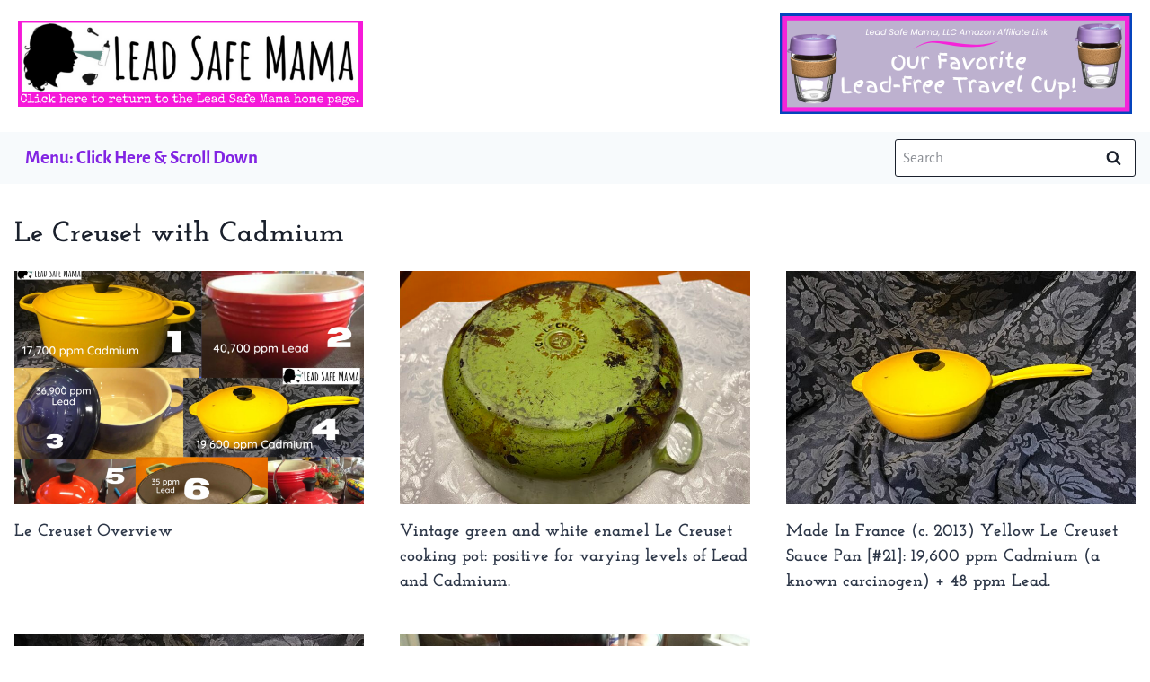

--- FILE ---
content_type: text/html
request_url: https://tamararubin.com/category/le-creuset-with-cadmium/
body_size: 24688
content:
<!doctype html>
<html lang="en-US" class="no-js" itemtype="https://schema.org/Blog" itemscope>
<head>
	<meta charset="UTF-8">
	<meta name="viewport" content="width=device-width, initial-scale=1, minimum-scale=1">
	<script>
window.JetpackScriptData = {"site":{"icon":"https://i0.wp.com/tamararubin.com/wp-content/uploads/2018/09/cropped-LSM-silhouette-1-1.png?w=64\u0026ssl=1","title":"Lead Safe Mama","host":"unknown","is_wpcom_platform":false}};
</script>
<meta name='robots' content='index, follow, max-image-preview:large, max-snippet:-1, max-video-preview:-1' />
	<style>img:is([sizes="auto" i], [sizes^="auto," i]) { contain-intrinsic-size: 3000px 1500px }</style>
	
	<!-- This site is optimized with the Yoast SEO plugin v25.4 - https://yoast.com/wordpress/plugins/seo/ -->
	<title>Le Creuset with Cadmium Archives - Lead Safe Mama</title>
	<link rel="canonical" href="https://tamararubin.com/category/le-creuset-with-cadmium/" />
	<meta property="og:locale" content="en_US" />
	<meta property="og:type" content="article" />
	<meta property="og:title" content="Le Creuset with Cadmium Archives - Lead Safe Mama" />
	<meta property="og:url" content="https://tamararubin.com/category/le-creuset-with-cadmium/" />
	<meta property="og:site_name" content="Lead Safe Mama" />
	<meta property="og:image" content="https://tamararubin.com/wp-content/uploads/2019/05/LeadSafeMamaFacebook.png" />
	<meta property="og:image:width" content="940" />
	<meta property="og:image:height" content="788" />
	<meta property="og:image:type" content="image/png" />
	<meta name="twitter:card" content="summary_large_image" />
	<meta name="twitter:site" content="@LeadSafeMama" />
	<script type="application/ld+json" class="yoast-schema-graph">{"@context":"https://schema.org","@graph":[{"@type":"CollectionPage","@id":"https://tamararubin.com/category/le-creuset-with-cadmium/","url":"https://tamararubin.com/category/le-creuset-with-cadmium/","name":"Le Creuset with Cadmium Archives - Lead Safe Mama","isPartOf":{"@id":"https://tamararubin.com/#website"},"primaryImageOfPage":{"@id":"https://tamararubin.com/category/le-creuset-with-cadmium/#primaryimage"},"image":{"@id":"https://tamararubin.com/category/le-creuset-with-cadmium/#primaryimage"},"thumbnailUrl":"https://tamararubin.com/wp-content/uploads/2022/04/How-toxic-is-your-Le-Creuset.png","breadcrumb":{"@id":"https://tamararubin.com/category/le-creuset-with-cadmium/#breadcrumb"},"inLanguage":"en-US"},{"@type":"ImageObject","inLanguage":"en-US","@id":"https://tamararubin.com/category/le-creuset-with-cadmium/#primaryimage","url":"https://tamararubin.com/wp-content/uploads/2022/04/How-toxic-is-your-Le-Creuset.png","contentUrl":"https://tamararubin.com/wp-content/uploads/2022/04/How-toxic-is-your-Le-Creuset.png","width":1080,"height":1080},{"@type":"BreadcrumbList","@id":"https://tamararubin.com/category/le-creuset-with-cadmium/#breadcrumb","itemListElement":[{"@type":"ListItem","position":1,"name":"Home","item":"https://tamararubin.com/"},{"@type":"ListItem","position":2,"name":"Le Creuset with Cadmium"}]},{"@type":"WebSite","@id":"https://tamararubin.com/#website","url":"https://tamararubin.com/","name":"Lead Safe Mama","description":"Environmental Activist, Filmmaker, &amp; Mother of Four Sons","publisher":{"@id":"https://tamararubin.com/#organization"},"potentialAction":[{"@type":"SearchAction","target":{"@type":"EntryPoint","urlTemplate":"https://tamararubin.com/?s={search_term_string}"},"query-input":{"@type":"PropertyValueSpecification","valueRequired":true,"valueName":"search_term_string"}}],"inLanguage":"en-US"},{"@type":"Organization","@id":"https://tamararubin.com/#organization","name":"Lead Safe Mama, LLC","url":"https://tamararubin.com/","logo":{"@type":"ImageObject","inLanguage":"en-US","@id":"https://tamararubin.com/#/schema/logo/image/","url":"https://tamararubin.com/wp-content/uploads/2018/09/LSM-silhouette-1.png","contentUrl":"https://tamararubin.com/wp-content/uploads/2018/09/LSM-silhouette-1.png","width":800,"height":800,"caption":"Lead Safe Mama, LLC"},"image":{"@id":"https://tamararubin.com/#/schema/logo/image/"},"sameAs":["https://www.facebook.com/LeadSafeMama","https://x.com/LeadSafeMama","http://www.instagram.com/LeadSafeMama","https://www.reddit.com/r/LeadSafeMamas/","https://www.tiktok.com/leadsafemama"]}]}</script>
	<!-- / Yoast SEO plugin. -->


<link rel='dns-prefetch' href='//scripts.mediavine.com' />
<link rel='dns-prefetch' href='//stats.wp.com' />
<link rel='dns-prefetch' href='//www.googletagmanager.com' />

<link rel="alternate" type="application/rss+xml" title="Lead Safe Mama &raquo; Feed" href="https://tamararubin.com/feed/" />
<link rel="alternate" type="application/rss+xml" title="Lead Safe Mama &raquo; Comments Feed" href="https://tamararubin.com/comments/feed/" />
			<script>document.documentElement.classList.remove( 'no-js' );</script>
			<link rel="alternate" type="application/rss+xml" title="Lead Safe Mama &raquo; Le Creuset with Cadmium Category Feed" href="https://tamararubin.com/category/le-creuset-with-cadmium/feed/" />
<style id='wp-emoji-styles-inline-css'>

	img.wp-smiley, img.emoji {
		display: inline !important;
		border: none !important;
		box-shadow: none !important;
		height: 1em !important;
		width: 1em !important;
		margin: 0 0.07em !important;
		vertical-align: -0.1em !important;
		background: none !important;
		padding: 0 !important;
	}
</style>
<link rel='stylesheet' id='wp-block-library-css' href='https://tamararubin.com/wp-includes/css/dist/block-library/style.min.css?ver=15febf165620df5ae4ce8b2c25cbda5a' media='all' />
<link rel='stylesheet' id='mediaelement-css' href='https://tamararubin.com/wp-includes/js/mediaelement/mediaelementplayer-legacy.min.css?ver=4.2.17' media='all' />
<link rel='stylesheet' id='wp-mediaelement-css' href='https://tamararubin.com/wp-includes/js/mediaelement/wp-mediaelement.min.css?ver=15febf165620df5ae4ce8b2c25cbda5a' media='all' />
<style id='jetpack-sharing-buttons-style-inline-css'>
.jetpack-sharing-buttons__services-list{display:flex;flex-direction:row;flex-wrap:wrap;gap:0;list-style-type:none;margin:5px;padding:0}.jetpack-sharing-buttons__services-list.has-small-icon-size{font-size:12px}.jetpack-sharing-buttons__services-list.has-normal-icon-size{font-size:16px}.jetpack-sharing-buttons__services-list.has-large-icon-size{font-size:24px}.jetpack-sharing-buttons__services-list.has-huge-icon-size{font-size:36px}@media print{.jetpack-sharing-buttons__services-list{display:none!important}}.editor-styles-wrapper .wp-block-jetpack-sharing-buttons{gap:0;padding-inline-start:0}ul.jetpack-sharing-buttons__services-list.has-background{padding:1.25em 2.375em}
</style>
<style id='global-styles-inline-css'>
:root{--wp--preset--aspect-ratio--square: 1;--wp--preset--aspect-ratio--4-3: 4/3;--wp--preset--aspect-ratio--3-4: 3/4;--wp--preset--aspect-ratio--3-2: 3/2;--wp--preset--aspect-ratio--2-3: 2/3;--wp--preset--aspect-ratio--16-9: 16/9;--wp--preset--aspect-ratio--9-16: 9/16;--wp--preset--color--black: #000000;--wp--preset--color--cyan-bluish-gray: #abb8c3;--wp--preset--color--white: #ffffff;--wp--preset--color--pale-pink: #f78da7;--wp--preset--color--vivid-red: #cf2e2e;--wp--preset--color--luminous-vivid-orange: #ff6900;--wp--preset--color--luminous-vivid-amber: #fcb900;--wp--preset--color--light-green-cyan: #7bdcb5;--wp--preset--color--vivid-green-cyan: #00d084;--wp--preset--color--pale-cyan-blue: #8ed1fc;--wp--preset--color--vivid-cyan-blue: #0693e3;--wp--preset--color--vivid-purple: #9b51e0;--wp--preset--color--theme-palette-1: var(--global-palette1);--wp--preset--color--theme-palette-2: var(--global-palette2);--wp--preset--color--theme-palette-3: var(--global-palette3);--wp--preset--color--theme-palette-4: var(--global-palette4);--wp--preset--color--theme-palette-5: var(--global-palette5);--wp--preset--color--theme-palette-6: var(--global-palette6);--wp--preset--color--theme-palette-7: var(--global-palette7);--wp--preset--color--theme-palette-8: var(--global-palette8);--wp--preset--color--theme-palette-9: var(--global-palette9);--wp--preset--gradient--vivid-cyan-blue-to-vivid-purple: linear-gradient(135deg,rgba(6,147,227,1) 0%,rgb(155,81,224) 100%);--wp--preset--gradient--light-green-cyan-to-vivid-green-cyan: linear-gradient(135deg,rgb(122,220,180) 0%,rgb(0,208,130) 100%);--wp--preset--gradient--luminous-vivid-amber-to-luminous-vivid-orange: linear-gradient(135deg,rgba(252,185,0,1) 0%,rgba(255,105,0,1) 100%);--wp--preset--gradient--luminous-vivid-orange-to-vivid-red: linear-gradient(135deg,rgba(255,105,0,1) 0%,rgb(207,46,46) 100%);--wp--preset--gradient--very-light-gray-to-cyan-bluish-gray: linear-gradient(135deg,rgb(238,238,238) 0%,rgb(169,184,195) 100%);--wp--preset--gradient--cool-to-warm-spectrum: linear-gradient(135deg,rgb(74,234,220) 0%,rgb(151,120,209) 20%,rgb(207,42,186) 40%,rgb(238,44,130) 60%,rgb(251,105,98) 80%,rgb(254,248,76) 100%);--wp--preset--gradient--blush-light-purple: linear-gradient(135deg,rgb(255,206,236) 0%,rgb(152,150,240) 100%);--wp--preset--gradient--blush-bordeaux: linear-gradient(135deg,rgb(254,205,165) 0%,rgb(254,45,45) 50%,rgb(107,0,62) 100%);--wp--preset--gradient--luminous-dusk: linear-gradient(135deg,rgb(255,203,112) 0%,rgb(199,81,192) 50%,rgb(65,88,208) 100%);--wp--preset--gradient--pale-ocean: linear-gradient(135deg,rgb(255,245,203) 0%,rgb(182,227,212) 50%,rgb(51,167,181) 100%);--wp--preset--gradient--electric-grass: linear-gradient(135deg,rgb(202,248,128) 0%,rgb(113,206,126) 100%);--wp--preset--gradient--midnight: linear-gradient(135deg,rgb(2,3,129) 0%,rgb(40,116,252) 100%);--wp--preset--font-size--small: var(--global-font-size-small);--wp--preset--font-size--medium: var(--global-font-size-medium);--wp--preset--font-size--large: var(--global-font-size-large);--wp--preset--font-size--x-large: 42px;--wp--preset--font-size--larger: var(--global-font-size-larger);--wp--preset--font-size--xxlarge: var(--global-font-size-xxlarge);--wp--preset--spacing--20: 0.44rem;--wp--preset--spacing--30: 0.67rem;--wp--preset--spacing--40: 1rem;--wp--preset--spacing--50: 1.5rem;--wp--preset--spacing--60: 2.25rem;--wp--preset--spacing--70: 3.38rem;--wp--preset--spacing--80: 5.06rem;--wp--preset--shadow--natural: 6px 6px 9px rgba(0, 0, 0, 0.2);--wp--preset--shadow--deep: 12px 12px 50px rgba(0, 0, 0, 0.4);--wp--preset--shadow--sharp: 6px 6px 0px rgba(0, 0, 0, 0.2);--wp--preset--shadow--outlined: 6px 6px 0px -3px rgba(255, 255, 255, 1), 6px 6px rgba(0, 0, 0, 1);--wp--preset--shadow--crisp: 6px 6px 0px rgba(0, 0, 0, 1);}:root { --wp--style--global--content-size: var(--global-calc-content-width);--wp--style--global--wide-size: var(--global-calc-wide-content-width); }:where(body) { margin: 0; }.wp-site-blocks > .alignleft { float: left; margin-right: 2em; }.wp-site-blocks > .alignright { float: right; margin-left: 2em; }.wp-site-blocks > .aligncenter { justify-content: center; margin-left: auto; margin-right: auto; }:where(.is-layout-flex){gap: 0.5em;}:where(.is-layout-grid){gap: 0.5em;}.is-layout-flow > .alignleft{float: left;margin-inline-start: 0;margin-inline-end: 2em;}.is-layout-flow > .alignright{float: right;margin-inline-start: 2em;margin-inline-end: 0;}.is-layout-flow > .aligncenter{margin-left: auto !important;margin-right: auto !important;}.is-layout-constrained > .alignleft{float: left;margin-inline-start: 0;margin-inline-end: 2em;}.is-layout-constrained > .alignright{float: right;margin-inline-start: 2em;margin-inline-end: 0;}.is-layout-constrained > .aligncenter{margin-left: auto !important;margin-right: auto !important;}.is-layout-constrained > :where(:not(.alignleft):not(.alignright):not(.alignfull)){max-width: var(--wp--style--global--content-size);margin-left: auto !important;margin-right: auto !important;}.is-layout-constrained > .alignwide{max-width: var(--wp--style--global--wide-size);}body .is-layout-flex{display: flex;}.is-layout-flex{flex-wrap: wrap;align-items: center;}.is-layout-flex > :is(*, div){margin: 0;}body .is-layout-grid{display: grid;}.is-layout-grid > :is(*, div){margin: 0;}body{padding-top: 0px;padding-right: 0px;padding-bottom: 0px;padding-left: 0px;}a:where(:not(.wp-element-button)){text-decoration: underline;}.has-black-color{color: var(--wp--preset--color--black) !important;}.has-cyan-bluish-gray-color{color: var(--wp--preset--color--cyan-bluish-gray) !important;}.has-white-color{color: var(--wp--preset--color--white) !important;}.has-pale-pink-color{color: var(--wp--preset--color--pale-pink) !important;}.has-vivid-red-color{color: var(--wp--preset--color--vivid-red) !important;}.has-luminous-vivid-orange-color{color: var(--wp--preset--color--luminous-vivid-orange) !important;}.has-luminous-vivid-amber-color{color: var(--wp--preset--color--luminous-vivid-amber) !important;}.has-light-green-cyan-color{color: var(--wp--preset--color--light-green-cyan) !important;}.has-vivid-green-cyan-color{color: var(--wp--preset--color--vivid-green-cyan) !important;}.has-pale-cyan-blue-color{color: var(--wp--preset--color--pale-cyan-blue) !important;}.has-vivid-cyan-blue-color{color: var(--wp--preset--color--vivid-cyan-blue) !important;}.has-vivid-purple-color{color: var(--wp--preset--color--vivid-purple) !important;}.has-theme-palette-1-color{color: var(--wp--preset--color--theme-palette-1) !important;}.has-theme-palette-2-color{color: var(--wp--preset--color--theme-palette-2) !important;}.has-theme-palette-3-color{color: var(--wp--preset--color--theme-palette-3) !important;}.has-theme-palette-4-color{color: var(--wp--preset--color--theme-palette-4) !important;}.has-theme-palette-5-color{color: var(--wp--preset--color--theme-palette-5) !important;}.has-theme-palette-6-color{color: var(--wp--preset--color--theme-palette-6) !important;}.has-theme-palette-7-color{color: var(--wp--preset--color--theme-palette-7) !important;}.has-theme-palette-8-color{color: var(--wp--preset--color--theme-palette-8) !important;}.has-theme-palette-9-color{color: var(--wp--preset--color--theme-palette-9) !important;}.has-black-background-color{background-color: var(--wp--preset--color--black) !important;}.has-cyan-bluish-gray-background-color{background-color: var(--wp--preset--color--cyan-bluish-gray) !important;}.has-white-background-color{background-color: var(--wp--preset--color--white) !important;}.has-pale-pink-background-color{background-color: var(--wp--preset--color--pale-pink) !important;}.has-vivid-red-background-color{background-color: var(--wp--preset--color--vivid-red) !important;}.has-luminous-vivid-orange-background-color{background-color: var(--wp--preset--color--luminous-vivid-orange) !important;}.has-luminous-vivid-amber-background-color{background-color: var(--wp--preset--color--luminous-vivid-amber) !important;}.has-light-green-cyan-background-color{background-color: var(--wp--preset--color--light-green-cyan) !important;}.has-vivid-green-cyan-background-color{background-color: var(--wp--preset--color--vivid-green-cyan) !important;}.has-pale-cyan-blue-background-color{background-color: var(--wp--preset--color--pale-cyan-blue) !important;}.has-vivid-cyan-blue-background-color{background-color: var(--wp--preset--color--vivid-cyan-blue) !important;}.has-vivid-purple-background-color{background-color: var(--wp--preset--color--vivid-purple) !important;}.has-theme-palette-1-background-color{background-color: var(--wp--preset--color--theme-palette-1) !important;}.has-theme-palette-2-background-color{background-color: var(--wp--preset--color--theme-palette-2) !important;}.has-theme-palette-3-background-color{background-color: var(--wp--preset--color--theme-palette-3) !important;}.has-theme-palette-4-background-color{background-color: var(--wp--preset--color--theme-palette-4) !important;}.has-theme-palette-5-background-color{background-color: var(--wp--preset--color--theme-palette-5) !important;}.has-theme-palette-6-background-color{background-color: var(--wp--preset--color--theme-palette-6) !important;}.has-theme-palette-7-background-color{background-color: var(--wp--preset--color--theme-palette-7) !important;}.has-theme-palette-8-background-color{background-color: var(--wp--preset--color--theme-palette-8) !important;}.has-theme-palette-9-background-color{background-color: var(--wp--preset--color--theme-palette-9) !important;}.has-black-border-color{border-color: var(--wp--preset--color--black) !important;}.has-cyan-bluish-gray-border-color{border-color: var(--wp--preset--color--cyan-bluish-gray) !important;}.has-white-border-color{border-color: var(--wp--preset--color--white) !important;}.has-pale-pink-border-color{border-color: var(--wp--preset--color--pale-pink) !important;}.has-vivid-red-border-color{border-color: var(--wp--preset--color--vivid-red) !important;}.has-luminous-vivid-orange-border-color{border-color: var(--wp--preset--color--luminous-vivid-orange) !important;}.has-luminous-vivid-amber-border-color{border-color: var(--wp--preset--color--luminous-vivid-amber) !important;}.has-light-green-cyan-border-color{border-color: var(--wp--preset--color--light-green-cyan) !important;}.has-vivid-green-cyan-border-color{border-color: var(--wp--preset--color--vivid-green-cyan) !important;}.has-pale-cyan-blue-border-color{border-color: var(--wp--preset--color--pale-cyan-blue) !important;}.has-vivid-cyan-blue-border-color{border-color: var(--wp--preset--color--vivid-cyan-blue) !important;}.has-vivid-purple-border-color{border-color: var(--wp--preset--color--vivid-purple) !important;}.has-theme-palette-1-border-color{border-color: var(--wp--preset--color--theme-palette-1) !important;}.has-theme-palette-2-border-color{border-color: var(--wp--preset--color--theme-palette-2) !important;}.has-theme-palette-3-border-color{border-color: var(--wp--preset--color--theme-palette-3) !important;}.has-theme-palette-4-border-color{border-color: var(--wp--preset--color--theme-palette-4) !important;}.has-theme-palette-5-border-color{border-color: var(--wp--preset--color--theme-palette-5) !important;}.has-theme-palette-6-border-color{border-color: var(--wp--preset--color--theme-palette-6) !important;}.has-theme-palette-7-border-color{border-color: var(--wp--preset--color--theme-palette-7) !important;}.has-theme-palette-8-border-color{border-color: var(--wp--preset--color--theme-palette-8) !important;}.has-theme-palette-9-border-color{border-color: var(--wp--preset--color--theme-palette-9) !important;}.has-vivid-cyan-blue-to-vivid-purple-gradient-background{background: var(--wp--preset--gradient--vivid-cyan-blue-to-vivid-purple) !important;}.has-light-green-cyan-to-vivid-green-cyan-gradient-background{background: var(--wp--preset--gradient--light-green-cyan-to-vivid-green-cyan) !important;}.has-luminous-vivid-amber-to-luminous-vivid-orange-gradient-background{background: var(--wp--preset--gradient--luminous-vivid-amber-to-luminous-vivid-orange) !important;}.has-luminous-vivid-orange-to-vivid-red-gradient-background{background: var(--wp--preset--gradient--luminous-vivid-orange-to-vivid-red) !important;}.has-very-light-gray-to-cyan-bluish-gray-gradient-background{background: var(--wp--preset--gradient--very-light-gray-to-cyan-bluish-gray) !important;}.has-cool-to-warm-spectrum-gradient-background{background: var(--wp--preset--gradient--cool-to-warm-spectrum) !important;}.has-blush-light-purple-gradient-background{background: var(--wp--preset--gradient--blush-light-purple) !important;}.has-blush-bordeaux-gradient-background{background: var(--wp--preset--gradient--blush-bordeaux) !important;}.has-luminous-dusk-gradient-background{background: var(--wp--preset--gradient--luminous-dusk) !important;}.has-pale-ocean-gradient-background{background: var(--wp--preset--gradient--pale-ocean) !important;}.has-electric-grass-gradient-background{background: var(--wp--preset--gradient--electric-grass) !important;}.has-midnight-gradient-background{background: var(--wp--preset--gradient--midnight) !important;}.has-small-font-size{font-size: var(--wp--preset--font-size--small) !important;}.has-medium-font-size{font-size: var(--wp--preset--font-size--medium) !important;}.has-large-font-size{font-size: var(--wp--preset--font-size--large) !important;}.has-x-large-font-size{font-size: var(--wp--preset--font-size--x-large) !important;}.has-larger-font-size{font-size: var(--wp--preset--font-size--larger) !important;}.has-xxlarge-font-size{font-size: var(--wp--preset--font-size--xxlarge) !important;}
:where(.wp-block-post-template.is-layout-flex){gap: 1.25em;}:where(.wp-block-post-template.is-layout-grid){gap: 1.25em;}
:where(.wp-block-columns.is-layout-flex){gap: 2em;}:where(.wp-block-columns.is-layout-grid){gap: 2em;}
:root :where(.wp-block-pullquote){font-size: 1.5em;line-height: 1.6;}
</style>
<link rel='stylesheet' id='kadence-global-css' href='https://tamararubin.com/wp-content/themes/kadence/assets/css/global.min.css?ver=1.2.14-b-modified-1735240481' media='all' />
<style id='kadence-global-inline-css'>
/* Kadence Base CSS */
:root{--global-palette1:#8224e3;--global-palette2:#ff00ff;--global-palette3:#1A202C;--global-palette4:#2D3748;--global-palette5:#4A5568;--global-palette6:#718096;--global-palette7:#EDF2F7;--global-palette8:#F7FAFC;--global-palette9:#ffffff;--global-palette9rgb:255, 255, 255;--global-palette-highlight:var(--global-palette1);--global-palette-highlight-alt:var(--global-palette3);--global-palette-highlight-alt2:var(--global-palette9);--global-palette-btn-bg:var(--global-palette2);--global-palette-btn-bg-hover:rgba(255,0,255,0.8);--global-palette-btn:var(--global-palette9);--global-palette-btn-hover:var(--global-palette9);--global-body-font-family:'Alegreya Sans', sans-serif;--global-heading-font-family:'Josefin Slab', serif;--global-primary-nav-font-family:inherit;--global-fallback-font:sans-serif;--global-display-fallback-font:sans-serif;--global-content-width:1290px;--global-content-narrow-width:842px;--global-content-edge-padding:1rem;--global-content-boxed-padding:1rem;--global-calc-content-width:calc(1290px - var(--global-content-edge-padding) - var(--global-content-edge-padding) );--wp--style--global--content-size:var(--global-calc-content-width);}.wp-site-blocks{--global-vw:calc( 100vw - ( 0.5 * var(--scrollbar-offset)));}body{background:var(--global-palette9);}body, input, select, optgroup, textarea{font-style:normal;font-weight:normal;font-size:17px;line-height:1.6;font-family:var(--global-body-font-family);color:var(--global-palette4);}.content-bg, body.content-style-unboxed .site{background:var(--global-palette9);}h1,h2,h3,h4,h5,h6{font-family:var(--global-heading-font-family);}h1{font-weight:700;font-size:32px;line-height:1.5;color:var(--global-palette3);}h2{font-weight:700;font-size:28px;line-height:1.5;color:var(--global-palette3);}h3{font-weight:700;font-size:24px;line-height:1.5;color:var(--global-palette3);}h4{font-weight:700;font-size:22px;line-height:1.5;color:var(--global-palette4);}h5{font-weight:700;font-size:20px;line-height:1.5;color:var(--global-palette4);}h6{font-weight:700;font-size:18px;line-height:1.5;color:var(--global-palette5);}.entry-hero .kadence-breadcrumbs{max-width:1290px;}.site-container, .site-header-row-layout-contained, .site-footer-row-layout-contained, .entry-hero-layout-contained, .comments-area, .alignfull > .wp-block-cover__inner-container, .alignwide > .wp-block-cover__inner-container{max-width:var(--global-content-width);}.content-width-narrow .content-container.site-container, .content-width-narrow .hero-container.site-container{max-width:var(--global-content-narrow-width);}@media all and (min-width: 1520px){.wp-site-blocks .content-container  .alignwide{margin-left:-115px;margin-right:-115px;width:unset;max-width:unset;}}@media all and (min-width: 1102px){.content-width-narrow .wp-site-blocks .content-container .alignwide{margin-left:-130px;margin-right:-130px;width:unset;max-width:unset;}}.content-style-boxed .wp-site-blocks .entry-content .alignwide{margin-left:calc( -1 * var( --global-content-boxed-padding ) );margin-right:calc( -1 * var( --global-content-boxed-padding ) );}.content-area{margin-top:2rem;margin-bottom:2rem;}@media all and (max-width: 1024px){.content-area{margin-top:3rem;margin-bottom:3rem;}}@media all and (max-width: 767px){.content-area{margin-top:2rem;margin-bottom:2rem;}}@media all and (max-width: 1024px){:root{--global-content-boxed-padding:2rem;}}@media all and (max-width: 767px){:root{--global-content-boxed-padding:1.5rem;}}.entry-content-wrap{padding:1rem;}@media all and (max-width: 1024px){.entry-content-wrap{padding:2rem;}}@media all and (max-width: 767px){.entry-content-wrap{padding:1.5rem;}}.entry.single-entry{box-shadow:0px 15px 15px -10px rgba(0,0,0,0.05);}.entry.loop-entry{box-shadow:0px 15px 15px -10px rgba(0,0,0,0.05);}.loop-entry .entry-content-wrap{padding:2rem;}@media all and (max-width: 1024px){.loop-entry .entry-content-wrap{padding:2rem;}}@media all and (max-width: 767px){.loop-entry .entry-content-wrap{padding:1.5rem;}}.has-sidebar:not(.has-left-sidebar) .content-container{grid-template-columns:1fr 325px;}.has-sidebar.has-left-sidebar .content-container{grid-template-columns:325px 1fr;}button, .button, .wp-block-button__link, input[type="button"], input[type="reset"], input[type="submit"], .fl-button, .elementor-button-wrapper .elementor-button, .wc-block-components-checkout-place-order-button, .wc-block-cart__submit{box-shadow:0px 0px 0px -7px rgba(0,0,0,0);}button:hover, button:focus, button:active, .button:hover, .button:focus, .button:active, .wp-block-button__link:hover, .wp-block-button__link:focus, .wp-block-button__link:active, input[type="button"]:hover, input[type="button"]:focus, input[type="button"]:active, input[type="reset"]:hover, input[type="reset"]:focus, input[type="reset"]:active, input[type="submit"]:hover, input[type="submit"]:focus, input[type="submit"]:active, .elementor-button-wrapper .elementor-button:hover, .elementor-button-wrapper .elementor-button:focus, .elementor-button-wrapper .elementor-button:active, .wc-block-cart__submit:hover{box-shadow:0px 15px 25px -7px rgba(0,0,0,0.1);}.kb-button.kb-btn-global-outline.kb-btn-global-inherit{padding-top:calc(px - 2px);padding-right:calc(px - 2px);padding-bottom:calc(px - 2px);padding-left:calc(px - 2px);}@media all and (min-width: 1025px){.transparent-header .entry-hero .entry-hero-container-inner{padding-top:calc(80px + 0px);}}@media all and (max-width: 1024px){.mobile-transparent-header .entry-hero .entry-hero-container-inner{padding-top:calc(0px + 0px);}}@media all and (max-width: 767px){.mobile-transparent-header .entry-hero .entry-hero-container-inner{padding-top:calc(0px + 0px);}}.loop-entry.type-post h2.entry-title{font-style:normal;font-size:1.2rem;color:var(--global-palette4);}.loop-entry.type-post .entry-taxonomies, .loop-entry.type-post .entry-taxonomies a{color:var(--global-palette1);}.loop-entry.type-post .entry-taxonomies .category-style-pill a{background:var(--global-palette1);}
/* Kadence Header CSS */
@media all and (max-width: 1024px){.mobile-transparent-header #masthead{position:absolute;left:0px;right:0px;z-index:100;}.kadence-scrollbar-fixer.mobile-transparent-header #masthead{right:var(--scrollbar-offset,0);}.mobile-transparent-header #masthead, .mobile-transparent-header .site-top-header-wrap .site-header-row-container-inner, .mobile-transparent-header .site-main-header-wrap .site-header-row-container-inner, .mobile-transparent-header .site-bottom-header-wrap .site-header-row-container-inner{background:transparent;}.site-header-row-tablet-layout-fullwidth, .site-header-row-tablet-layout-standard{padding:0px;}}@media all and (min-width: 1025px){.transparent-header #masthead{position:absolute;left:0px;right:0px;z-index:100;}.transparent-header.kadence-scrollbar-fixer #masthead{right:var(--scrollbar-offset,0);}.transparent-header #masthead, .transparent-header .site-top-header-wrap .site-header-row-container-inner, .transparent-header .site-main-header-wrap .site-header-row-container-inner, .transparent-header .site-bottom-header-wrap .site-header-row-container-inner{background:transparent;}}.site-branding a.brand img{max-width:30vw;}.site-branding a.brand img.svg-logo-image{width:30vw;}@media all and (max-width: 1024px){.site-branding a.brand img{max-width:80vw;}.site-branding a.brand img.svg-logo-image{width:80vw;}}.site-branding{padding:0px 0px 0px 0px;}#masthead, #masthead .kadence-sticky-header.item-is-fixed:not(.item-at-start):not(.site-header-row-container):not(.site-main-header-wrap), #masthead .kadence-sticky-header.item-is-fixed:not(.item-at-start) > .site-header-row-container-inner{background:#ffffff;}.site-main-header-inner-wrap{min-height:80px;}.site-main-header-wrap .site-header-row-container-inner>.site-container{padding:15px 20px 20px 20px;}.site-top-header-inner-wrap{min-height:0px;}.site-top-header-wrap .site-header-row-container-inner>.site-container{padding:20px 20px 20px 20px;}.site-bottom-header-wrap .site-header-row-container-inner{background:var(--global-palette8);}.site-bottom-header-inner-wrap{min-height:0px;}.header-navigation[class*="header-navigation-style-underline"] .header-menu-container.primary-menu-container>ul>li>a:after{width:calc( 100% - 1.2em);}.main-navigation .primary-menu-container > ul > li.menu-item > a{padding-left:calc(1.2em / 2);padding-right:calc(1.2em / 2);padding-top:0.6em;padding-bottom:0.6em;color:var(--global-palette1);}.main-navigation .primary-menu-container > ul > li.menu-item .dropdown-nav-special-toggle{right:calc(1.2em / 2);}.main-navigation .primary-menu-container > ul li.menu-item > a{font-style:normal;font-weight:700;font-size:1.3rem;}.main-navigation .primary-menu-container > ul > li.menu-item > a:hover{color:var(--global-palette-highlight);}.main-navigation .primary-menu-container > ul > li.menu-item.current-menu-item > a{color:var(--global-palette1);}.header-navigation .header-menu-container ul ul.sub-menu, .header-navigation .header-menu-container ul ul.submenu{background:var(--global-palette3);box-shadow:0px 2px 13px 0px rgba(0,0,0,0.1);}.header-navigation .header-menu-container ul ul li.menu-item, .header-menu-container ul.menu > li.kadence-menu-mega-enabled > ul > li.menu-item > a{border-bottom:1px solid rgba(255,255,255,0.1);}.header-navigation .header-menu-container ul ul li.menu-item > a{width:200px;padding-top:1em;padding-bottom:1em;color:var(--global-palette8);font-size:12px;}.header-navigation .header-menu-container ul ul li.menu-item > a:hover{color:var(--global-palette9);background:var(--global-palette4);}.header-navigation .header-menu-container ul ul li.menu-item.current-menu-item > a{color:var(--global-palette9);background:var(--global-palette4);}.mobile-toggle-open-container .menu-toggle-open, .mobile-toggle-open-container .menu-toggle-open:focus{color:var(--global-palette5);padding:0.4em 0.6em 0.4em 0.6em;font-size:14px;}.mobile-toggle-open-container .menu-toggle-open.menu-toggle-style-bordered{border:1px solid currentColor;}.mobile-toggle-open-container .menu-toggle-open .menu-toggle-icon{font-size:20px;}.mobile-toggle-open-container .menu-toggle-open:hover, .mobile-toggle-open-container .menu-toggle-open:focus-visible{color:var(--global-palette-highlight);}.mobile-navigation ul li{font-size:14px;}.mobile-navigation ul li a{padding-top:1em;padding-bottom:1em;}.mobile-navigation ul li > a, .mobile-navigation ul li.menu-item-has-children > .drawer-nav-drop-wrap{color:var(--global-palette8);}.mobile-navigation ul li.current-menu-item > a, .mobile-navigation ul li.current-menu-item.menu-item-has-children > .drawer-nav-drop-wrap{color:var(--global-palette-highlight);}.mobile-navigation ul li.menu-item-has-children .drawer-nav-drop-wrap, .mobile-navigation ul li:not(.menu-item-has-children) a{border-bottom:1px solid rgba(255,255,255,0.1);}.mobile-navigation:not(.drawer-navigation-parent-toggle-true) ul li.menu-item-has-children .drawer-nav-drop-wrap button{border-left:1px solid rgba(255,255,255,0.1);}#mobile-drawer .drawer-header .drawer-toggle{padding:0.6em 0.15em 0.6em 0.15em;font-size:24px;}
/* Kadence Footer CSS */
#colophon{background:var(--global-palette8);}.site-middle-footer-inner-wrap{padding-top:30px;padding-bottom:0px;grid-column-gap:30px;grid-row-gap:30px;}.site-middle-footer-inner-wrap .widget{margin-bottom:30px;}.site-middle-footer-inner-wrap .site-footer-section:not(:last-child):after{right:calc(-30px / 2);}.site-bottom-footer-inner-wrap{padding-top:20px;padding-bottom:20px;grid-column-gap:30px;}.site-bottom-footer-inner-wrap .widget{margin-bottom:30px;}.site-bottom-footer-inner-wrap .site-footer-section:not(:last-child):after{right:calc(-30px / 2);}.footer-social-wrap .footer-social-inner-wrap{font-size:1em;gap:0.3em;}.site-footer .site-footer-wrap .site-footer-section .footer-social-wrap .footer-social-inner-wrap .social-button{border:2px none transparent;border-radius:3px;}#colophon .footer-navigation .footer-menu-container > ul > li > a{padding-left:calc(1.2em / 2);padding-right:calc(1.2em / 2);padding-top:calc(0.6em / 2);padding-bottom:calc(0.6em / 2);color:var(--global-palette5);}#colophon .footer-navigation .footer-menu-container > ul li a:hover{color:var(--global-palette-highlight);}#colophon .footer-navigation .footer-menu-container > ul li.current-menu-item > a{color:var(--global-palette3);}
/* Kadence Pro Header CSS */
.header-navigation-dropdown-direction-left ul ul.submenu, .header-navigation-dropdown-direction-left ul ul.sub-menu{right:0px;left:auto;}.rtl .header-navigation-dropdown-direction-right ul ul.submenu, .rtl .header-navigation-dropdown-direction-right ul ul.sub-menu{left:0px;right:auto;}.header-account-button .nav-drop-title-wrap > .kadence-svg-iconset, .header-account-button > .kadence-svg-iconset{font-size:1.2em;}.site-header-item .header-account-button .nav-drop-title-wrap, .site-header-item .header-account-wrap > .header-account-button{display:flex;align-items:center;}.header-account-style-icon_label .header-account-label{padding-left:5px;}.header-account-style-label_icon .header-account-label{padding-right:5px;}.site-header-item .header-account-wrap .header-account-button{text-decoration:none;box-shadow:none;color:inherit;background:transparent;padding:0.6em 0em 0.6em 0em;}.header-mobile-account-wrap .header-account-button .nav-drop-title-wrap > .kadence-svg-iconset, .header-mobile-account-wrap .header-account-button > .kadence-svg-iconset{font-size:1.2em;}.header-mobile-account-wrap .header-account-button .nav-drop-title-wrap, .header-mobile-account-wrap > .header-account-button{display:flex;align-items:center;}.header-mobile-account-wrap.header-account-style-icon_label .header-account-label{padding-left:5px;}.header-mobile-account-wrap.header-account-style-label_icon .header-account-label{padding-right:5px;}.header-mobile-account-wrap .header-account-button{text-decoration:none;box-shadow:none;color:inherit;background:transparent;padding:0.6em 0em 0.6em 0em;}#login-drawer .drawer-inner .drawer-content{display:flex;justify-content:center;align-items:center;position:absolute;top:0px;bottom:0px;left:0px;right:0px;padding:0px;}#loginform p label{display:block;}#login-drawer #loginform{width:100%;}#login-drawer #loginform input{width:100%;}#login-drawer #loginform input[type="checkbox"]{width:auto;}#login-drawer .drawer-inner .drawer-header{position:relative;z-index:100;}#login-drawer .drawer-content_inner.widget_login_form_inner{padding:2em;width:100%;max-width:350px;border-radius:.25rem;background:var(--global-palette9);color:var(--global-palette4);}#login-drawer .lost_password a{color:var(--global-palette6);}#login-drawer .lost_password, #login-drawer .register-field{text-align:center;}#login-drawer .widget_login_form_inner p{margin-top:1.2em;margin-bottom:0em;}#login-drawer .widget_login_form_inner p:first-child{margin-top:0em;}#login-drawer .widget_login_form_inner label{margin-bottom:0.5em;}#login-drawer hr.register-divider{margin:1.2em 0;border-width:1px;}#login-drawer .register-field{font-size:90%;}@media all and (min-width: 1025px){#login-drawer hr.register-divider.hide-desktop{display:none;}#login-drawer p.register-field.hide-desktop{display:none;}}@media all and (max-width: 1024px){#login-drawer hr.register-divider.hide-mobile{display:none;}#login-drawer p.register-field.hide-mobile{display:none;}}@media all and (max-width: 767px){#login-drawer hr.register-divider.hide-mobile{display:none;}#login-drawer p.register-field.hide-mobile{display:none;}}.tertiary-navigation .tertiary-menu-container > ul > li.menu-item > a{padding-left:calc(1.2em / 2);padding-right:calc(1.2em / 2);padding-top:0.6em;padding-bottom:0.6em;color:var(--global-palette5);}.tertiary-navigation .tertiary-menu-container > ul > li.menu-item > a:hover{color:var(--global-palette-highlight);}.tertiary-navigation .tertiary-menu-container > ul > li.menu-item.current-menu-item > a{color:var(--global-palette3);}.header-navigation[class*="header-navigation-style-underline"] .header-menu-container.tertiary-menu-container>ul>li>a:after{width:calc( 100% - 1.2em);}.quaternary-navigation .quaternary-menu-container > ul > li.menu-item > a{padding-left:calc(1.2em / 2);padding-right:calc(1.2em / 2);padding-top:0.6em;padding-bottom:0.6em;color:var(--global-palette5);}.quaternary-navigation .quaternary-menu-container > ul > li.menu-item > a:hover{color:var(--global-palette-highlight);}.quaternary-navigation .quaternary-menu-container > ul > li.menu-item.current-menu-item > a{color:var(--global-palette3);}.header-navigation[class*="header-navigation-style-underline"] .header-menu-container.quaternary-menu-container>ul>li>a:after{width:calc( 100% - 1.2em);}#main-header .header-divider{border-right:1px solid var(--global-palette6);height:50%;}#main-header .header-divider2{border-right:1px solid var(--global-palette6);height:50%;}#main-header .header-divider3{border-right:1px solid var(--global-palette6);height:50%;}#mobile-header .header-mobile-divider, #mobile-drawer .header-mobile-divider{border-right:1px solid var(--global-palette6);height:50%;}#mobile-drawer .header-mobile-divider{border-top:1px solid var(--global-palette6);width:50%;}#mobile-header .header-mobile-divider2{border-right:1px solid var(--global-palette6);height:50%;}#mobile-drawer .header-mobile-divider2{border-top:1px solid var(--global-palette6);width:50%;}.header-item-search-bar form ::-webkit-input-placeholder{color:currentColor;opacity:0.5;}.header-item-search-bar form ::placeholder{color:currentColor;opacity:0.5;}.header-search-bar form{max-width:100%;width:300px;}.header-search-bar form input.search-field{border-color:var(--global-palette3);}.header-search-bar form input.search-field, .header-search-bar form .kadence-search-icon-wrap{color:var(--global-palette3);}.header-search-bar form input.search-field:focus{border-color:var(--global-palette3);}.header-search-bar form input.search-field:focus, .header-search-bar form input.search-submit:hover ~ .kadence-search-icon-wrap, #main-header .header-search-bar form button[type="submit"]:hover ~ .kadence-search-icon-wrap{color:var(--global-palette3);}.header-mobile-search-bar form{max-width:calc(100vw - var(--global-sm-spacing) - var(--global-sm-spacing));width:300px;}.header-mobile-search-bar form input.search-field{border-color:var(--global-palette3);}.header-mobile-search-bar form input.search-field, .header-mobile-search-bar form .kadence-search-icon-wrap{color:var(--global-palette3);}.header-mobile-search-bar form input.search-field:focus{border-color:var(--global-palette3);}.header-mobile-search-bar form input.search-field:focus, .header-mobile-search-bar form input.search-submit:hover ~ .kadence-search-icon-wrap, #mobile-header .header-mobile-search-bar form button[type="submit"]:hover ~ .kadence-search-icon-wrap{color:var(--global-palette3);}.header-widget-lstyle-normal .header-widget-area-inner a:not(.button){text-decoration:underline;}.element-contact-inner-wrap{display:flex;flex-wrap:wrap;align-items:center;margin-top:-0.6em;margin-left:calc(-0.6em / 2);margin-right:calc(-0.6em / 2);}.element-contact-inner-wrap .header-contact-item{display:inline-flex;flex-wrap:wrap;align-items:center;margin-top:0.6em;margin-left:calc(0.6em / 2);margin-right:calc(0.6em / 2);}.element-contact-inner-wrap .header-contact-item .kadence-svg-iconset{font-size:1em;}.header-contact-item img{display:inline-block;}.header-contact-item .contact-label{margin-left:0.3em;}.rtl .header-contact-item .contact-label{margin-right:0.3em;margin-left:0px;}.header-mobile-contact-wrap .element-contact-inner-wrap{display:flex;flex-wrap:wrap;align-items:center;margin-top:-0.6em;margin-left:calc(-0.6em / 2);margin-right:calc(-0.6em / 2);}.header-mobile-contact-wrap .element-contact-inner-wrap .header-contact-item{display:inline-flex;flex-wrap:wrap;align-items:center;margin-top:0.6em;margin-left:calc(0.6em / 2);margin-right:calc(0.6em / 2);}.header-mobile-contact-wrap .element-contact-inner-wrap .header-contact-item .kadence-svg-iconset{font-size:1em;}#main-header .header-button2{border:2px none transparent;box-shadow:0px 0px 0px -7px rgba(0,0,0,0);}#main-header .header-button2:hover{box-shadow:0px 15px 25px -7px rgba(0,0,0,0.1);}.mobile-header-button2-wrap .mobile-header-button-inner-wrap .mobile-header-button2{border:2px none transparent;box-shadow:0px 0px 0px -7px rgba(0,0,0,0);}.mobile-header-button2-wrap .mobile-header-button-inner-wrap .mobile-header-button2:hover{box-shadow:0px 15px 25px -7px rgba(0,0,0,0.1);}#widget-drawer.popup-drawer-layout-fullwidth .drawer-content .header-widget2, #widget-drawer.popup-drawer-layout-sidepanel .drawer-inner{max-width:400px;}#widget-drawer.popup-drawer-layout-fullwidth .drawer-content .header-widget2{margin:0 auto;}.widget-toggle-open{display:flex;align-items:center;background:transparent;box-shadow:none;}.widget-toggle-open:hover, .widget-toggle-open:focus{border-color:currentColor;background:transparent;box-shadow:none;}.widget-toggle-open .widget-toggle-icon{display:flex;}.widget-toggle-open .widget-toggle-label{padding-right:5px;}.rtl .widget-toggle-open .widget-toggle-label{padding-left:5px;padding-right:0px;}.widget-toggle-open .widget-toggle-label:empty, .rtl .widget-toggle-open .widget-toggle-label:empty{padding-right:0px;padding-left:0px;}.widget-toggle-open-container .widget-toggle-open{color:var(--global-palette5);padding:0.4em 0.6em 0.4em 0.6em;font-size:14px;}.widget-toggle-open-container .widget-toggle-open.widget-toggle-style-bordered{border:1px solid currentColor;}.widget-toggle-open-container .widget-toggle-open .widget-toggle-icon{font-size:20px;}.widget-toggle-open-container .widget-toggle-open:hover, .widget-toggle-open-container .widget-toggle-open:focus{color:var(--global-palette-highlight);}#widget-drawer .header-widget-2style-normal a:not(.button){text-decoration:underline;}#widget-drawer .header-widget-2style-plain a:not(.button){text-decoration:none;}#widget-drawer .header-widget2 .widget-title{color:var(--global-palette9);}#widget-drawer .header-widget2{color:var(--global-palette8);}#widget-drawer .header-widget2 a:not(.button), #widget-drawer .header-widget2 .drawer-sub-toggle{color:var(--global-palette8);}#widget-drawer .header-widget2 a:not(.button):hover, #widget-drawer .header-widget2 .drawer-sub-toggle:hover{color:var(--global-palette9);}#mobile-secondary-site-navigation ul li{font-style:normal;font-weight:700;font-size:1rem;}#mobile-secondary-site-navigation ul li a{padding-top:1em;padding-bottom:1em;}#mobile-secondary-site-navigation ul li > a, #mobile-secondary-site-navigation ul li.menu-item-has-children > .drawer-nav-drop-wrap{color:var(--global-palette1);}#mobile-secondary-site-navigation ul li > a:hover, #mobile-secondary-site-navigation ul li.menu-item-has-children > .drawer-nav-drop-wrap:hover{color:var(--global-palette1);}#mobile-secondary-site-navigation ul li.current-menu-item > a, #mobile-secondary-site-navigation ul li.current-menu-item.menu-item-has-children > .drawer-nav-drop-wrap{color:var(--global-palette1);}#mobile-secondary-site-navigation ul li.menu-item-has-children .drawer-nav-drop-wrap, #mobile-secondary-site-navigation ul li:not(.menu-item-has-children) a{border-bottom:1px solid rgba(255,255,255,0.1);}#mobile-secondary-site-navigation:not(.drawer-navigation-parent-toggle-true) ul li.menu-item-has-children .drawer-nav-drop-wrap button{border-left:1px solid rgba(255,255,255,0.1);}
</style>
<link rel='stylesheet' id='kadence-header-css' href='https://tamararubin.com/wp-content/themes/kadence/assets/css/header.min.css?ver=1.2.14-b-modified-1735240481' media='all' />
<link rel='stylesheet' id='kadence-content-css' href='https://tamararubin.com/wp-content/themes/kadence/assets/css/content.min.css?ver=1.2.14-b-modified-1735240481' media='all' />
<link rel='stylesheet' id='kadence-footer-css' href='https://tamararubin.com/wp-content/themes/kadence/assets/css/footer.min.css?ver=1.2.14-b-modified-1735240481' media='all' />
<link data-minify="1" rel='stylesheet' id='menu-addons-css' href='https://tamararubin.com/wp-content/cache/min/1/wp-content/plugins/kadence-pro/dist/mega-menu/menu-addon.css?ver=1751427247' media='all' />
<link data-minify="1" rel='stylesheet' id='simple-social-icons-font-css' href='https://tamararubin.com/wp-content/cache/min/1/wp-content/plugins/simple-social-icons/css/style.css?ver=1751427247' media='all' />
<link rel='stylesheet' id='lead_safe_mama-style-css' href='https://tamararubin.com/wp-content/themes/lead-safe-mama/style.css?ver=1.0.0-b-modified-1732748986' media='all' />
<style id='kadence-blocks-global-variables-inline-css'>
:root {--global-kb-font-size-sm:clamp(0.8rem, 0.73rem + 0.217vw, 0.9rem);--global-kb-font-size-md:clamp(1.1rem, 0.995rem + 0.326vw, 1.25rem);--global-kb-font-size-lg:clamp(1.75rem, 1.576rem + 0.543vw, 2rem);--global-kb-font-size-xl:clamp(2.25rem, 1.728rem + 1.63vw, 3rem);--global-kb-font-size-xxl:clamp(2.5rem, 1.456rem + 3.26vw, 4rem);--global-kb-font-size-xxxl:clamp(2.75rem, 0.489rem + 7.065vw, 6rem);}
</style>
<style id="kadence_blocks_palette_css">:root .has-kb-palette-7-color{color:#782bda}:root .has-kb-palette-7-background-color{background-color:#782bda}:root .has-kb-palette-8-color{color:#d95ee3}:root .has-kb-palette-8-background-color{background-color:#d95ee3}:root .has-kb-palette-9-color{color:#ffffff}:root .has-kb-palette-9-background-color{background-color:#ffffff}:root .has-kb-palette-9-color{color:#888888}:root .has-kb-palette-9-background-color{background-color:#888888}:root .has-kb-palette-4-color{color:#000000}:root .has-kb-palette-4-background-color{background-color:#000000}</style><script async="async" fetchpriority="high" data-noptimize="1" data-cfasync="false" src="https://scripts.mediavine.com/tags/tamara-rubin.js?ver=15febf165620df5ae4ce8b2c25cbda5a" id="mv-script-wrapper-js"></script>

<!-- Google tag (gtag.js) snippet added by Site Kit -->

<!-- Google Analytics snippet added by Site Kit -->
<script src="https://www.googletagmanager.com/gtag/js?id=GT-WPF686M" id="google_gtagjs-js" async></script>
<script id="google_gtagjs-js-after">
window.dataLayer = window.dataLayer || [];function gtag(){dataLayer.push(arguments);}
gtag("set","linker",{"domains":["tamararubin.com"]});
gtag("js", new Date());
gtag("set", "developer_id.dZTNiMT", true);
gtag("config", "GT-WPF686M");
 window._googlesitekit = window._googlesitekit || {}; window._googlesitekit.throttledEvents = []; window._googlesitekit.gtagEvent = (name, data) => { var key = JSON.stringify( { name, data } ); if ( !! window._googlesitekit.throttledEvents[ key ] ) { return; } window._googlesitekit.throttledEvents[ key ] = true; setTimeout( () => { delete window._googlesitekit.throttledEvents[ key ]; }, 5 ); gtag( "event", name, { ...data, event_source: "site-kit" } ); };
</script>

<!-- End Google tag (gtag.js) snippet added by Site Kit -->
<link rel="https://api.w.org/" href="https://tamararubin.com/wp-json/" /><link rel="alternate" title="JSON" type="application/json" href="https://tamararubin.com/wp-json/wp/v2/categories/3224" /><meta name="generator" content="Site Kit by Google 1.156.0" /><meta name="p:domain_verify" content="895274af9be790e7afa6cac39eeb5257"/>

<!-- Facebook Pixel Code -->
<script>
!function(f,b,e,v,n,t,s)
{if(f.fbq)return;n=f.fbq=function(){n.callMethod?
n.callMethod.apply(n,arguments):n.queue.push(arguments)};
if(!f._fbq)f._fbq=n;n.push=n;n.loaded=!0;n.version='2.0';
n.queue=[];t=b.createElement(e);t.async=!0;
t.src=v;s=b.getElementsByTagName(e)[0];
s.parentNode.insertBefore(t,s)}(window,document,'script',
'https://connect.facebook.net/en_US/fbevents.js');
 fbq('init', '360186814603446'); 
fbq('track', 'PageView');
fbq('track', 'ViewContent');
	fbq('track', 'Search');
fbq('track', 'CompleteRegistration');
</script>
<noscript>
 <img height="1" width="1" 
src="https://www.facebook.com/tr?id=360186814603446&ev=PageView
&noscript=1"/>
</noscript>
<!-- End Facebook Pixel Code -->
	<style>img#wpstats{display:none}</style>
		<link rel="preload" href="https://tamararubin.com/wp-content/fonts/alegreya-sans/5aUz9_-1phKLFgshYDvh6Vwt7VptvQ.woff2" as="font" type="font/woff2" crossorigin><link rel="preload" href="https://tamararubin.com/wp-content/fonts/alegreya-sans/5aUu9_-1phKLFgshYDvh6Vwt5eFIqEp2iw.woff2" as="font" type="font/woff2" crossorigin><link rel="preload" href="https://tamararubin.com/wp-content/fonts/josefin-slab/lW-swjwOK3Ps5GSJlNNkMalNpiZe_ldbOR4W776rR349Kg.woff2" as="font" type="font/woff2" crossorigin><link data-minify="1" rel='stylesheet' id='kadence-fonts-css' href='https://tamararubin.com/wp-content/cache/min/1/wp-content/fonts/cdc8ba43eb4878b57f74682fd13ccbcc.css?ver=1751427247' media='all' />
<link rel="icon" href="https://tamararubin.com/wp-content/uploads/2018/09/cropped-LSM-silhouette-1-1-32x32.png" sizes="32x32" />
<link rel="icon" href="https://tamararubin.com/wp-content/uploads/2018/09/cropped-LSM-silhouette-1-1-192x192.png" sizes="192x192" />
<link rel="apple-touch-icon" href="https://tamararubin.com/wp-content/uploads/2018/09/cropped-LSM-silhouette-1-1-180x180.png" />
<meta name="msapplication-TileImage" content="https://tamararubin.com/wp-content/uploads/2018/09/cropped-LSM-silhouette-1-1-270x270.png" />
		<style id="wp-custom-css">
			/*fix for images in lists*/

.entry-content ul li > a > img, .entry-content ol li > a > img {
    clear: both;
    display: block;
    padding-right: 15px;
}

.entry-content ul li:has(> a > img), .entry-content ol li:has(> a > img) {
    list-style: none;
}

@media screen and (max-width:767px) {
    .entry-content ul li > a > img, .entry-content ol li > a > img  {
        float: none !important;
        margin: 15px 0;
        padding-right: 0;

    }
}

/*fixes for unique formatting*/

/*https://tamararubin.com/Food/*/

.page-id-70140 .single-content a > img.alignnone {
    max-width: 150px;
	max-height: 146px;
    float: left;
    margin-right: 12px;
    margin-bottom: 12px;
	width: 100%;
}

@media screen and (max-width: 767px) {
	.page-id-70140 .single-content a > img.alignnone {
    max-width: 100px;
	max-height: 100px;
		    margin-right: 6px;
    margin-bottom: 6px;
}
}

/*https://tamararubin.com/2024/05/links-to-all-of-the-articles-related-to-food-testing-done-by-lead-safe-mama-llc-in-one-place/*/

.postid-66107 .single-content  a > img.alignnone {
    max-width: 150px;
	max-height: 146px;
    float: left;
    margin-right: 12px;
    margin-bottom: 12px;
	width: 100%;
}

@media screen and (max-width: 767px) {
	.postid-66107 .single-content a > img.alignnone {
    max-width: 100px;
	max-height: 100px;
		    margin-right: 6px;
    margin-bottom: 6px;
}
}


/*website menu page*/

.page-id-51324 .single-content a > img.alignnone {
    max-width: 150px;
	max-height: 146px;
    float: left;
    margin-right: 12px;
    margin-bottom: 12px;
	width: 100%;
}

@media screen and (max-width: 767px) {
	.page-id-51324 .single-content a > img.alignnone {
    max-width: 100px;
	max-height: 100px;
		    margin-right: 6px;
    margin-bottom: 6px;
}
}

/*fix for grids*/
.single-content a > img.alignnone {
    max-width: 250px;
	max-height: 246px;
    float: left;
    margin-right: 12px;
    margin-bottom: 12px;
	width: 100%;
}

/*fixes images at top of posts*/
.single-content h4 a img.alignnone {
	  max-width: 250px !important;
    float: left;
    margin-right: 12px;
    margin-bottom: 12px;
		width: 100%;
}
@media screen and (max-width: 767px) {
.single-content h4 a img.alignnone {
	  max-width: 65px;
    float: left;
    margin-right: 12px;
    margin-bottom: 12px;
		width: 100%;
}
}

/*ensures HR's clear*/
.single-content hr {
	clear: both;
}

/*mobile menu*/

@media screen and (max-width: 499px) {
	.site-bottom-header-inner-wrap {
		grid-template-columns: auto;
		padding-bottom: 20px;
	}

	.site-bottom-header-inner-wrap .site-header-section {
		justify-content: center;

	}
}

/*end fixes*/

.single-content {
	margin-top: 0;
}

.kt-blocks-post-grid-item .kt-blocks-post-top-meta .kt-blocks-categories a {
	color: var(--global-palette1);
	    text-decoration: none;
    font-weight: bold;
}

.loop-entry .entry-summary p, .loop-entry .entry-header .entry-meta {
	margin: .25rem 0;
}

.loop-entry .entry-header {
	margin-bottom: .25rem;
}

@media screen and (max-width: 499px) {
	body .entry-content-wrap {
		padding-top: .5rem;
	}
}

:root {
	--kb-form-success-color: var(--global-palette3);
	
	--kb-form-success-background: #f6f6f6;
}

.kadence-blocks-form-success {
	background-color: var(--kb-form-success-background);
	color: var(--kb-form-success-color);
}

.header-mobile-search-bar.header-item-search-bar, .header-mobile-search-bar.header-item-search-bar form, .header-search-bar {
	width: 100%;
}

.site-header .search-form {
	width: 100%;
}

.yoast-breadcrumbs {
	font-size: .8em;
}

/* Mediavine CSS */
@media only screen and (max-width: 425px) {
  p {
    word-break:break-word !important;
  }
}
/* End of MV CSS */

/* Begin Mediavine Sidebar Fix */
@media only screen and (min-width: 961px) {
    .content-sidebar .content {
        max-width: calc(100% - 392px) !important;
    }
    .sidebar {
        min-width: 300px !important;
    }
}

@media only screen and (max-width: 767px) {
    .entry-comments {
        overflow-x: hidden !important;
    }
}

@media only screen and (max-width: 413px) {
    .site-inner {
        padding-left: 0px !important;
        padding-right: 0px !important;
    }
}

@media only screen and (max-width: 359px) {
    main.content {
        padding-left: 10px !important;
        padding-right: 10px !important;
    }
}
/* End Mediavine Sidebar Fix */		</style>
		<noscript><style id="rocket-lazyload-nojs-css">.rll-youtube-player, [data-lazy-src]{display:none !important;}</style></noscript><meta name="generator" content="WP Rocket 3.17.2.1" data-wpr-features="wpr_defer_js wpr_minify_js wpr_lazyload_images wpr_minify_css wpr_desktop" /></head>

<body data-rsssl=1 class="archive category category-le-creuset-with-cadmium category-3224 wp-custom-logo wp-embed-responsive jps-theme-lead-safe-mama hfeed footer-on-bottom hide-focus-outline link-style-standard content-title-style-normal content-width-normal content-style-unboxed content-vertical-padding-show non-transparent-header mobile-non-transparent-header">
<div data-rocket-location-hash="9123279c435388da595274f0980df8c6" id="wrapper" class="site wp-site-blocks">
			<a class="skip-link screen-reader-text scroll-ignore" href="#main">Skip to content</a>
		<header data-rocket-location-hash="3a56c00a3bb88240211528a1e7c37130" id="masthead" class="site-header" role="banner" itemtype="https://schema.org/WPHeader" itemscope>
	<div data-rocket-location-hash="72c5022f292dd27ae452809bfb9ebe78" id="main-header" class="site-header-wrap">
		<div class="site-header-inner-wrap">
			<div class="site-header-upper-wrap">
				<div class="site-header-upper-inner-wrap">
					<div class="site-main-header-wrap site-header-row-container site-header-focus-item site-header-row-layout-standard" data-section="kadence_customizer_header_main">
	<div class="site-header-row-container-inner">
				<div class="site-container">
			<div class="site-main-header-inner-wrap site-header-row site-header-row-has-sides site-header-row-no-center">
									<div class="site-header-main-section-left site-header-section site-header-section-left">
						<div class="site-header-item site-header-focus-item" data-section="title_tagline">
	<div class="site-branding branding-layout-standard site-brand-logo-only"><a class="brand has-logo-image" href="https://tamararubin.com/" rel="home"><img width="600" height="150" src="data:image/svg+xml,%3Csvg%20xmlns='http://www.w3.org/2000/svg'%20viewBox='0%200%20600%20150'%3E%3C/svg%3E" class="custom-logo" alt="Lead Safe Mama" decoding="async" fetchpriority="high" data-lazy-srcset="https://tamararubin.com/wp-content/uploads/2023/03/Header-Logo-Lead-Safe-Mama-Site.png 600w, https://tamararubin.com/wp-content/uploads/2023/03/Header-Logo-Lead-Safe-Mama-Site-300x75.png 300w" data-lazy-sizes="(max-width: 600px) 100vw, 600px" data-attachment-id="53387" data-permalink="https://tamararubin.com/header-logo-lead-safe-mama-site/" data-orig-file="https://tamararubin.com/wp-content/uploads/2023/03/Header-Logo-Lead-Safe-Mama-Site.png" data-orig-size="600,150" data-comments-opened="1" data-image-meta="{&quot;aperture&quot;:&quot;0&quot;,&quot;credit&quot;:&quot;&quot;,&quot;camera&quot;:&quot;&quot;,&quot;caption&quot;:&quot;&quot;,&quot;created_timestamp&quot;:&quot;0&quot;,&quot;copyright&quot;:&quot;&quot;,&quot;focal_length&quot;:&quot;0&quot;,&quot;iso&quot;:&quot;0&quot;,&quot;shutter_speed&quot;:&quot;0&quot;,&quot;title&quot;:&quot;&quot;,&quot;orientation&quot;:&quot;0&quot;}" data-image-title="Header Logo Lead Safe Mama Site" data-image-description="" data-image-caption="" data-medium-file="https://tamararubin.com/wp-content/uploads/2023/03/Header-Logo-Lead-Safe-Mama-Site-300x75.png" data-large-file="https://tamararubin.com/wp-content/uploads/2023/03/Header-Logo-Lead-Safe-Mama-Site.png" data-lazy-src="https://tamararubin.com/wp-content/uploads/2023/03/Header-Logo-Lead-Safe-Mama-Site.png" /><noscript><img width="600" height="150" src="https://tamararubin.com/wp-content/uploads/2023/03/Header-Logo-Lead-Safe-Mama-Site.png" class="custom-logo" alt="Lead Safe Mama" decoding="async" fetchpriority="high" srcset="https://tamararubin.com/wp-content/uploads/2023/03/Header-Logo-Lead-Safe-Mama-Site.png 600w, https://tamararubin.com/wp-content/uploads/2023/03/Header-Logo-Lead-Safe-Mama-Site-300x75.png 300w" sizes="(max-width: 600px) 100vw, 600px" data-attachment-id="53387" data-permalink="https://tamararubin.com/header-logo-lead-safe-mama-site/" data-orig-file="https://tamararubin.com/wp-content/uploads/2023/03/Header-Logo-Lead-Safe-Mama-Site.png" data-orig-size="600,150" data-comments-opened="1" data-image-meta="{&quot;aperture&quot;:&quot;0&quot;,&quot;credit&quot;:&quot;&quot;,&quot;camera&quot;:&quot;&quot;,&quot;caption&quot;:&quot;&quot;,&quot;created_timestamp&quot;:&quot;0&quot;,&quot;copyright&quot;:&quot;&quot;,&quot;focal_length&quot;:&quot;0&quot;,&quot;iso&quot;:&quot;0&quot;,&quot;shutter_speed&quot;:&quot;0&quot;,&quot;title&quot;:&quot;&quot;,&quot;orientation&quot;:&quot;0&quot;}" data-image-title="Header Logo Lead Safe Mama Site" data-image-description="" data-image-caption="" data-medium-file="https://tamararubin.com/wp-content/uploads/2023/03/Header-Logo-Lead-Safe-Mama-Site-300x75.png" data-large-file="https://tamararubin.com/wp-content/uploads/2023/03/Header-Logo-Lead-Safe-Mama-Site.png" /></noscript></a></div></div><!-- data-section="title_tagline" -->
					</div>
																	<div class="site-header-main-section-right site-header-section site-header-section-right">
						<div class="site-header-item site-header-focus-item" data-section="kadence_customizer_header_html">
	<div class="header-html inner-link-style-normal"><div class="header-html-inner"><a href="https://amzn.to/45jZaWs" target="_blank" rel="noopener"><img class="aligncenter wp-image-81527 size-full" src="data:image/svg+xml,%3Csvg%20xmlns='http://www.w3.org/2000/svg'%20viewBox='0%200%20392%20112'%3E%3C/svg%3E" alt="" width="392" height="112" data-lazy-src="https://tamararubin.com/wp-content/uploads/2026/01/favorite-lead-free-travel-cup-affiliate-link.png" /><noscript><img class="aligncenter wp-image-81527 size-full" src="https://tamararubin.com/wp-content/uploads/2026/01/favorite-lead-free-travel-cup-affiliate-link.png" alt="" width="392" height="112" /></noscript></a></div></div></div><!-- data-section="header_html" -->
					</div>
							</div>
		</div>
	</div>
</div>
				</div>
			</div>
			<div class="site-bottom-header-wrap site-header-row-container site-header-focus-item site-header-row-layout-standard" data-section="kadence_customizer_header_bottom">
	<div class="site-header-row-container-inner">
				<div class="site-container">
			<div class="site-bottom-header-inner-wrap site-header-row site-header-row-has-sides site-header-row-no-center">
									<div class="site-header-bottom-section-left site-header-section site-header-section-left">
						<div class="site-header-item site-header-focus-item site-header-item-main-navigation header-navigation-layout-stretch-false header-navigation-layout-fill-stretch-false" data-section="kadence_customizer_primary_navigation">
		<nav id="site-navigation" class="main-navigation header-navigation nav--toggle-sub header-navigation-style-standard header-navigation-dropdown-animation-none" role="navigation" aria-label="Primary Navigation">
				<div class="primary-menu-container header-menu-container">
			<ul id="primary-menu" class="menu"><li id="menu-item-71693" class="menu-item menu-item-type-post_type menu-item-object-page menu-item-71693"><a href="https://tamararubin.com/website-menu/">Menu: Click Here &#038; Scroll Down</a></li>
</ul>		</div>
	</nav><!-- #site-navigation -->
	</div><!-- data-section="primary_navigation" -->
					</div>
																	<div class="site-header-bottom-section-right site-header-section site-header-section-right">
						<div class="site-header-item site-header-focus-item" data-section="kadence_customizer_header_search_bar">
	<div class="header-search-bar header-item-search-bar"><form role="search" method="get" class="search-form" action="https://tamararubin.com/">
				<label>
					<span class="screen-reader-text">Search for:</span>
					<input type="search" class="search-field" placeholder="Search &hellip;" value="" name="s" />
				</label>
				<input type="submit" class="search-submit" value="Search" />
			<div class="kadence-search-icon-wrap"><span class="kadence-svg-iconset"><svg aria-hidden="true" class="kadence-svg-icon kadence-search-svg" fill="currentColor" version="1.1" xmlns="http://www.w3.org/2000/svg" width="26" height="28" viewBox="0 0 26 28"><title>Search</title><path d="M18 13c0-3.859-3.141-7-7-7s-7 3.141-7 7 3.141 7 7 7 7-3.141 7-7zM26 26c0 1.094-0.906 2-2 2-0.531 0-1.047-0.219-1.406-0.594l-5.359-5.344c-1.828 1.266-4.016 1.937-6.234 1.937-6.078 0-11-4.922-11-11s4.922-11 11-11 11 4.922 11 11c0 2.219-0.672 4.406-1.937 6.234l5.359 5.359c0.359 0.359 0.578 0.875 0.578 1.406z"></path>
				</svg></span></div></form></div></div><!-- data-section="header_search_bar" -->
					</div>
							</div>
		</div>
	</div>
</div>
		</div>
	</div>
	
<div data-rocket-location-hash="4141caf32ac986c5205ff6386cda4989" id="mobile-header" class="site-mobile-header-wrap">
	<div class="site-header-inner-wrap">
		<div class="site-header-upper-wrap">
			<div class="site-header-upper-inner-wrap">
			<div class="site-top-header-wrap site-header-focus-item site-header-row-layout-standard site-header-row-tablet-layout-default site-header-row-mobile-layout-default ">
	<div class="site-header-row-container-inner">
		<div class="site-container">
			<div class="site-top-header-inner-wrap site-header-row site-header-row-only-center-column site-header-row-center-column">
													<div class="site-header-top-section-center site-header-section site-header-section-center">
						<div class="site-header-item site-header-focus-item" data-section="title_tagline">
	<div class="site-branding mobile-site-branding branding-layout-standard branding-tablet-layout-inherit site-brand-logo-only branding-mobile-layout-inherit"><a class="brand has-logo-image" href="https://tamararubin.com/" rel="home"><img width="600" height="150" src="data:image/svg+xml,%3Csvg%20xmlns='http://www.w3.org/2000/svg'%20viewBox='0%200%20600%20150'%3E%3C/svg%3E" class="custom-logo" alt="Lead Safe Mama" decoding="async" data-lazy-srcset="https://tamararubin.com/wp-content/uploads/2023/03/Header-Logo-Lead-Safe-Mama-Site.png 600w, https://tamararubin.com/wp-content/uploads/2023/03/Header-Logo-Lead-Safe-Mama-Site-300x75.png 300w" data-lazy-sizes="(max-width: 600px) 100vw, 600px" data-attachment-id="53387" data-permalink="https://tamararubin.com/header-logo-lead-safe-mama-site/" data-orig-file="https://tamararubin.com/wp-content/uploads/2023/03/Header-Logo-Lead-Safe-Mama-Site.png" data-orig-size="600,150" data-comments-opened="1" data-image-meta="{&quot;aperture&quot;:&quot;0&quot;,&quot;credit&quot;:&quot;&quot;,&quot;camera&quot;:&quot;&quot;,&quot;caption&quot;:&quot;&quot;,&quot;created_timestamp&quot;:&quot;0&quot;,&quot;copyright&quot;:&quot;&quot;,&quot;focal_length&quot;:&quot;0&quot;,&quot;iso&quot;:&quot;0&quot;,&quot;shutter_speed&quot;:&quot;0&quot;,&quot;title&quot;:&quot;&quot;,&quot;orientation&quot;:&quot;0&quot;}" data-image-title="Header Logo Lead Safe Mama Site" data-image-description="" data-image-caption="" data-medium-file="https://tamararubin.com/wp-content/uploads/2023/03/Header-Logo-Lead-Safe-Mama-Site-300x75.png" data-large-file="https://tamararubin.com/wp-content/uploads/2023/03/Header-Logo-Lead-Safe-Mama-Site.png" data-lazy-src="https://tamararubin.com/wp-content/uploads/2023/03/Header-Logo-Lead-Safe-Mama-Site.png" /><noscript><img width="600" height="150" src="https://tamararubin.com/wp-content/uploads/2023/03/Header-Logo-Lead-Safe-Mama-Site.png" class="custom-logo" alt="Lead Safe Mama" decoding="async" srcset="https://tamararubin.com/wp-content/uploads/2023/03/Header-Logo-Lead-Safe-Mama-Site.png 600w, https://tamararubin.com/wp-content/uploads/2023/03/Header-Logo-Lead-Safe-Mama-Site-300x75.png 300w" sizes="(max-width: 600px) 100vw, 600px" data-attachment-id="53387" data-permalink="https://tamararubin.com/header-logo-lead-safe-mama-site/" data-orig-file="https://tamararubin.com/wp-content/uploads/2023/03/Header-Logo-Lead-Safe-Mama-Site.png" data-orig-size="600,150" data-comments-opened="1" data-image-meta="{&quot;aperture&quot;:&quot;0&quot;,&quot;credit&quot;:&quot;&quot;,&quot;camera&quot;:&quot;&quot;,&quot;caption&quot;:&quot;&quot;,&quot;created_timestamp&quot;:&quot;0&quot;,&quot;copyright&quot;:&quot;&quot;,&quot;focal_length&quot;:&quot;0&quot;,&quot;iso&quot;:&quot;0&quot;,&quot;shutter_speed&quot;:&quot;0&quot;,&quot;title&quot;:&quot;&quot;,&quot;orientation&quot;:&quot;0&quot;}" data-image-title="Header Logo Lead Safe Mama Site" data-image-description="" data-image-caption="" data-medium-file="https://tamararubin.com/wp-content/uploads/2023/03/Header-Logo-Lead-Safe-Mama-Site-300x75.png" data-large-file="https://tamararubin.com/wp-content/uploads/2023/03/Header-Logo-Lead-Safe-Mama-Site.png" /></noscript></a></div></div><!-- data-section="title_tagline" -->
					</div>
											</div>
		</div>
	</div>
</div>
<div class="site-main-header-wrap site-header-focus-item site-header-row-layout-standard site-header-row-tablet-layout-default site-header-row-mobile-layout-default ">
	<div class="site-header-row-container-inner">
		<div class="site-container">
			<div class="site-main-header-inner-wrap site-header-row site-header-row-only-center-column site-header-row-center-column">
													<div class="site-header-main-section-center site-header-section site-header-section-center">
						<div class="site-header-item site-header-focus-item" data-section="kadence_customizer_mobile_html">
	<div class="mobile-html inner-link-style-normal"><div class="mobile-html-inner"><a href="https://amzn.to/45jZaWs" target="_blank" rel="noopener"><img class="aligncenter wp-image-81527 size-full" src="data:image/svg+xml,%3Csvg%20xmlns='http://www.w3.org/2000/svg'%20viewBox='0%200%20392%20112'%3E%3C/svg%3E" alt="" width="392" height="112" data-lazy-src="https://tamararubin.com/wp-content/uploads/2026/01/favorite-lead-free-travel-cup-affiliate-link.png" /><noscript><img class="aligncenter wp-image-81527 size-full" src="https://tamararubin.com/wp-content/uploads/2026/01/favorite-lead-free-travel-cup-affiliate-link.png" alt="" width="392" height="112" /></noscript></a></div></div></div><!-- data-section="mobile_html" -->
					</div>
											</div>
		</div>
	</div>
</div>
			</div>
		</div>
		<div class="site-bottom-header-wrap site-header-focus-item site-header-row-layout-standard site-header-row-tablet-layout-standard site-header-row-mobile-layout-default ">
	<div class="site-header-row-container-inner">
		<div class="site-container">
			<div class="site-bottom-header-inner-wrap site-header-row site-header-row-has-sides site-header-row-no-center">
									<div class="site-header-bottom-section-left site-header-section site-header-section-left">
						<div class="site-header-item site-header-focus-item site-header-item-mobile-navigation mobile-secondary-navigation-layout-stretch-false" data-section="kadence_customizer_mobile_secondary_navigation">
		<nav id="mobile-secondary-site-navigation" class="mobile-navigation mobile-secondary-navigation drawer-navigation drawer-navigation-parent-toggle-false" role="navigation" aria-label="Secondary Mobile Navigation">
				<div class="mobile-menu-container drawer-menu-container">
			<ul id="mobile-secondary-menu" class="menu has-collapse-sub-nav"><li class="menu-item menu-item-type-post_type menu-item-object-page menu-item-71693"><a href="https://tamararubin.com/website-menu/">Menu: Click Here &#038; Scroll Down</a></li>
</ul>		</div>
	</nav><!-- #site-navigation -->
	</div><!-- data-section="mobile_secondary_navigation" -->
					</div>
																	<div class="site-header-bottom-section-right site-header-section site-header-section-right">
						<div class="site-header-item site-header-focus-item" data-section="kadence_customizer_header_mobile_search_bar">
	<div class="header-mobile-search-bar header-item-search-bar"><form role="search" method="get" class="search-form" action="https://tamararubin.com/">
				<label>
					<span class="screen-reader-text">Search for:</span>
					<input type="search" class="search-field" placeholder="Search &hellip;" value="" name="s" />
				</label>
				<input type="submit" class="search-submit" value="Search" />
			<div class="kadence-search-icon-wrap"><span class="kadence-svg-iconset"><svg aria-hidden="true" class="kadence-svg-icon kadence-search-svg" fill="currentColor" version="1.1" xmlns="http://www.w3.org/2000/svg" width="26" height="28" viewBox="0 0 26 28"><title>Search</title><path d="M18 13c0-3.859-3.141-7-7-7s-7 3.141-7 7 3.141 7 7 7 7-3.141 7-7zM26 26c0 1.094-0.906 2-2 2-0.531 0-1.047-0.219-1.406-0.594l-5.359-5.344c-1.828 1.266-4.016 1.937-6.234 1.937-6.078 0-11-4.922-11-11s4.922-11 11-11 11 4.922 11 11c0 2.219-0.672 4.406-1.937 6.234l5.359 5.359c0.359 0.359 0.578 0.875 0.578 1.406z"></path>
				</svg></span></div></form></div></div><!-- data-section="header_mobile_search_bar" -->
					</div>
							</div>
		</div>
	</div>
</div>
	</div>
</div>
</header><!-- #masthead -->

	<div data-rocket-location-hash="e86dc3e7ee51b33a69c8dabd542e3ebd" id="inner-wrap" class="wrap kt-clear">
		<div data-rocket-location-hash="80e7b013ee3a39d5e25e1e5ef3fe01d3" id="primary" class="content-area">
	<div class="content-container site-container">
		<main id="main" class="site-main" role="main">
			<header class="entry-header post-archive-title title-align-inherit title-tablet-align-inherit title-mobile-align-inherit">
	<h1 class="page-title archive-title">Le Creuset with Cadmium</h1></header><!-- .entry-header -->
				<div id="archive-container" class="content-wrap grid-cols post-archive grid-sm-col-2 grid-lg-col-3 item-image-style-above">
					
<article class="entry content-bg loop-entry post-45432 post type-post status-publish format-standard has-post-thumbnail hentry category-lecreuset category-ad-free-article category-le-creuset category-le-creuset-cast-iron category-le-creuset-ceramics category-le-creuset-with-cadmium category-viral-post">
			<a class="post-thumbnail kadence-thumbnail-ratio-2-3" href="https://tamararubin.com/2022/04/le-creuset-overview/">
			<div class="post-thumbnail-inner">
				<img width="768" height="768" src="data:image/svg+xml,%3Csvg%20xmlns='http://www.w3.org/2000/svg'%20viewBox='0%200%20768%20768'%3E%3C/svg%3E" class="attachment-medium_large size-medium_large wp-post-image" alt="Le Creuset Overview" decoding="async" data-lazy-srcset="https://tamararubin.com/wp-content/uploads/2022/04/How-toxic-is-your-Le-Creuset-768x768.png 768w, https://tamararubin.com/wp-content/uploads/2022/04/How-toxic-is-your-Le-Creuset-300x300.png 300w, https://tamararubin.com/wp-content/uploads/2022/04/How-toxic-is-your-Le-Creuset-600x600.png 600w, https://tamararubin.com/wp-content/uploads/2022/04/How-toxic-is-your-Le-Creuset-150x150.png 150w, https://tamararubin.com/wp-content/uploads/2022/04/How-toxic-is-your-Le-Creuset-400x400.png 400w, https://tamararubin.com/wp-content/uploads/2022/04/How-toxic-is-your-Le-Creuset.png 1080w" data-lazy-sizes="(max-width: 768px) 100vw, 768px" data-attachment-id="45433" data-permalink="https://tamararubin.com/2022/04/le-creuset-overview/how-toxic-is-your-le-creuset/" data-orig-file="https://tamararubin.com/wp-content/uploads/2022/04/How-toxic-is-your-Le-Creuset.png" data-orig-size="1080,1080" data-comments-opened="1" data-image-meta="{&quot;aperture&quot;:&quot;0&quot;,&quot;credit&quot;:&quot;&quot;,&quot;camera&quot;:&quot;&quot;,&quot;caption&quot;:&quot;&quot;,&quot;created_timestamp&quot;:&quot;0&quot;,&quot;copyright&quot;:&quot;&quot;,&quot;focal_length&quot;:&quot;0&quot;,&quot;iso&quot;:&quot;0&quot;,&quot;shutter_speed&quot;:&quot;0&quot;,&quot;title&quot;:&quot;&quot;,&quot;orientation&quot;:&quot;0&quot;}" data-image-title="How toxic is your Le Creuset" data-image-description="" data-image-caption="" data-medium-file="https://tamararubin.com/wp-content/uploads/2022/04/How-toxic-is-your-Le-Creuset-300x300.png" data-large-file="https://tamararubin.com/wp-content/uploads/2022/04/How-toxic-is-your-Le-Creuset-600x600.png" data-lazy-src="https://tamararubin.com/wp-content/uploads/2022/04/How-toxic-is-your-Le-Creuset-768x768.png" /><noscript><img width="768" height="768" src="https://tamararubin.com/wp-content/uploads/2022/04/How-toxic-is-your-Le-Creuset-768x768.png" class="attachment-medium_large size-medium_large wp-post-image" alt="Le Creuset Overview" decoding="async" srcset="https://tamararubin.com/wp-content/uploads/2022/04/How-toxic-is-your-Le-Creuset-768x768.png 768w, https://tamararubin.com/wp-content/uploads/2022/04/How-toxic-is-your-Le-Creuset-300x300.png 300w, https://tamararubin.com/wp-content/uploads/2022/04/How-toxic-is-your-Le-Creuset-600x600.png 600w, https://tamararubin.com/wp-content/uploads/2022/04/How-toxic-is-your-Le-Creuset-150x150.png 150w, https://tamararubin.com/wp-content/uploads/2022/04/How-toxic-is-your-Le-Creuset-400x400.png 400w, https://tamararubin.com/wp-content/uploads/2022/04/How-toxic-is-your-Le-Creuset.png 1080w" sizes="(max-width: 768px) 100vw, 768px" data-attachment-id="45433" data-permalink="https://tamararubin.com/2022/04/le-creuset-overview/how-toxic-is-your-le-creuset/" data-orig-file="https://tamararubin.com/wp-content/uploads/2022/04/How-toxic-is-your-Le-Creuset.png" data-orig-size="1080,1080" data-comments-opened="1" data-image-meta="{&quot;aperture&quot;:&quot;0&quot;,&quot;credit&quot;:&quot;&quot;,&quot;camera&quot;:&quot;&quot;,&quot;caption&quot;:&quot;&quot;,&quot;created_timestamp&quot;:&quot;0&quot;,&quot;copyright&quot;:&quot;&quot;,&quot;focal_length&quot;:&quot;0&quot;,&quot;iso&quot;:&quot;0&quot;,&quot;shutter_speed&quot;:&quot;0&quot;,&quot;title&quot;:&quot;&quot;,&quot;orientation&quot;:&quot;0&quot;}" data-image-title="How toxic is your Le Creuset" data-image-description="" data-image-caption="" data-medium-file="https://tamararubin.com/wp-content/uploads/2022/04/How-toxic-is-your-Le-Creuset-300x300.png" data-large-file="https://tamararubin.com/wp-content/uploads/2022/04/How-toxic-is-your-Le-Creuset-600x600.png" /></noscript>			</div>
		</a><!-- .post-thumbnail -->
			<div class="entry-content-wrap">
		<header class="entry-header">

	<h2 class="entry-title"><a href="https://tamararubin.com/2022/04/le-creuset-overview/" rel="bookmark">Le Creuset Overview</a></h2></header><!-- .entry-header -->
<footer class="entry-footer">
	</footer><!-- .entry-footer -->
	</div>
</article>

<article class="entry content-bg loop-entry post-40458 post type-post status-publish format-standard has-post-thumbnail hentry category-lecreuset category-le-creuset category-le-creuset-cast-iron category-le-creuset-with-cadmium category-le-creuset-with-lead">
			<a class="post-thumbnail kadence-thumbnail-ratio-2-3" href="https://tamararubin.com/2021/10/vintage-green-and-white-enamel-le-creuset-cooking-pot-positive-for-varying-levels-of-lead-and-cadmium/">
			<div class="post-thumbnail-inner">
				<img width="768" height="576" src="data:image/svg+xml,%3Csvg%20xmlns='http://www.w3.org/2000/svg'%20viewBox='0%200%20768%20576'%3E%3C/svg%3E" class="attachment-medium_large size-medium_large wp-post-image" alt="Vintage green and white enamel Le Creuset cooking pot: positive for varying levels of Lead and Cadmium." decoding="async" data-lazy-srcset="https://tamararubin.com/wp-content/uploads/2021/10/CDA769E0-EFC6-4770-BA12-DD1AB99113F0-768x576.jpeg 768w, https://tamararubin.com/wp-content/uploads/2021/10/CDA769E0-EFC6-4770-BA12-DD1AB99113F0-300x225.jpeg 300w, https://tamararubin.com/wp-content/uploads/2021/10/CDA769E0-EFC6-4770-BA12-DD1AB99113F0-600x450.jpeg 600w, https://tamararubin.com/wp-content/uploads/2021/10/CDA769E0-EFC6-4770-BA12-DD1AB99113F0-1536x1152.jpeg 1536w, https://tamararubin.com/wp-content/uploads/2021/10/CDA769E0-EFC6-4770-BA12-DD1AB99113F0-2048x1536.jpeg 2048w" data-lazy-sizes="(max-width: 768px) 100vw, 768px" data-attachment-id="40369" data-permalink="https://tamararubin.com/2021/11/pillivuyt-brand-china-piece-3-of-3-plate-with-ridged-edges-modele-depose-32-ppm-lead-on-the-food-surface-safe-by-all-standards/cda769e0-efc6-4770-ba12-dd1ab99113f0/" data-orig-file="https://tamararubin.com/wp-content/uploads/2021/10/CDA769E0-EFC6-4770-BA12-DD1AB99113F0-scaled.jpeg" data-orig-size="2560,1920" data-comments-opened="1" data-image-meta="{&quot;aperture&quot;:&quot;0&quot;,&quot;credit&quot;:&quot;&quot;,&quot;camera&quot;:&quot;&quot;,&quot;caption&quot;:&quot;&quot;,&quot;created_timestamp&quot;:&quot;0&quot;,&quot;copyright&quot;:&quot;&quot;,&quot;focal_length&quot;:&quot;0&quot;,&quot;iso&quot;:&quot;0&quot;,&quot;shutter_speed&quot;:&quot;0&quot;,&quot;title&quot;:&quot;&quot;,&quot;orientation&quot;:&quot;1&quot;}" data-image-title="CDA769E0-EFC6-4770-BA12-DD1AB99113F0" data-image-description="" data-image-caption="" data-medium-file="https://tamararubin.com/wp-content/uploads/2021/10/CDA769E0-EFC6-4770-BA12-DD1AB99113F0-300x225.jpeg" data-large-file="https://tamararubin.com/wp-content/uploads/2021/10/CDA769E0-EFC6-4770-BA12-DD1AB99113F0-600x450.jpeg" data-lazy-src="https://tamararubin.com/wp-content/uploads/2021/10/CDA769E0-EFC6-4770-BA12-DD1AB99113F0-768x576.jpeg" /><noscript><img width="768" height="576" src="https://tamararubin.com/wp-content/uploads/2021/10/CDA769E0-EFC6-4770-BA12-DD1AB99113F0-768x576.jpeg" class="attachment-medium_large size-medium_large wp-post-image" alt="Vintage green and white enamel Le Creuset cooking pot: positive for varying levels of Lead and Cadmium." decoding="async" srcset="https://tamararubin.com/wp-content/uploads/2021/10/CDA769E0-EFC6-4770-BA12-DD1AB99113F0-768x576.jpeg 768w, https://tamararubin.com/wp-content/uploads/2021/10/CDA769E0-EFC6-4770-BA12-DD1AB99113F0-300x225.jpeg 300w, https://tamararubin.com/wp-content/uploads/2021/10/CDA769E0-EFC6-4770-BA12-DD1AB99113F0-600x450.jpeg 600w, https://tamararubin.com/wp-content/uploads/2021/10/CDA769E0-EFC6-4770-BA12-DD1AB99113F0-1536x1152.jpeg 1536w, https://tamararubin.com/wp-content/uploads/2021/10/CDA769E0-EFC6-4770-BA12-DD1AB99113F0-2048x1536.jpeg 2048w" sizes="(max-width: 768px) 100vw, 768px" data-attachment-id="40369" data-permalink="https://tamararubin.com/2021/11/pillivuyt-brand-china-piece-3-of-3-plate-with-ridged-edges-modele-depose-32-ppm-lead-on-the-food-surface-safe-by-all-standards/cda769e0-efc6-4770-ba12-dd1ab99113f0/" data-orig-file="https://tamararubin.com/wp-content/uploads/2021/10/CDA769E0-EFC6-4770-BA12-DD1AB99113F0-scaled.jpeg" data-orig-size="2560,1920" data-comments-opened="1" data-image-meta="{&quot;aperture&quot;:&quot;0&quot;,&quot;credit&quot;:&quot;&quot;,&quot;camera&quot;:&quot;&quot;,&quot;caption&quot;:&quot;&quot;,&quot;created_timestamp&quot;:&quot;0&quot;,&quot;copyright&quot;:&quot;&quot;,&quot;focal_length&quot;:&quot;0&quot;,&quot;iso&quot;:&quot;0&quot;,&quot;shutter_speed&quot;:&quot;0&quot;,&quot;title&quot;:&quot;&quot;,&quot;orientation&quot;:&quot;1&quot;}" data-image-title="CDA769E0-EFC6-4770-BA12-DD1AB99113F0" data-image-description="" data-image-caption="" data-medium-file="https://tamararubin.com/wp-content/uploads/2021/10/CDA769E0-EFC6-4770-BA12-DD1AB99113F0-300x225.jpeg" data-large-file="https://tamararubin.com/wp-content/uploads/2021/10/CDA769E0-EFC6-4770-BA12-DD1AB99113F0-600x450.jpeg" /></noscript>			</div>
		</a><!-- .post-thumbnail -->
			<div class="entry-content-wrap">
		<header class="entry-header">

	<h2 class="entry-title"><a href="https://tamararubin.com/2021/10/vintage-green-and-white-enamel-le-creuset-cooking-pot-positive-for-varying-levels-of-lead-and-cadmium/" rel="bookmark">Vintage green and white enamel Le Creuset cooking pot: positive for varying levels of Lead and Cadmium.</a></h2></header><!-- .entry-header -->
<footer class="entry-footer">
	</footer><!-- .entry-footer -->
	</div>
</article>

<article class="entry content-bg loop-entry post-17085 post type-post status-publish format-standard has-post-thumbnail hentry category-cadmiumconcerns category-lecreuset category-607 category-cadmium category-cadmium-concerns category-cadmium-toxicity category-france category-frying-pan category-frying-pans category-le-creuset category-le-creuset-cast-iron category-le-creuset-with-cadmium category-made-in-france category-pan category-pot category-pots-pans category-pots-and-pans category-sauce-pan category-saucepan category-xrf-testing category-xrftesting">
			<a class="post-thumbnail kadence-thumbnail-ratio-2-3" href="https://tamararubin.com/2019/02/made-in-france-c-2013-yellow-le-creuset-enameled-sauce-pan-15800-ppm-cadmium-a-known-carcinogen/">
			<div class="post-thumbnail-inner">
				<img width="768" height="576" src="data:image/svg+xml,%3Csvg%20xmlns='http://www.w3.org/2000/svg'%20viewBox='0%200%20768%20576'%3E%3C/svg%3E" class="attachment-medium_large size-medium_large wp-post-image" alt="Made In France (c. 2013) Yellow Le Creuset Sauce Pan [#21]: 19,600 ppm Cadmium (a known carcinogen) + 48 ppm Lead." decoding="async" data-lazy-srcset="https://tamararubin.com/wp-content/uploads/2019/02/Yellow-2013-Le-Creuset-Number-21-Sauce-Pan-Lead-Safe-Mama-b-768x576.jpg 768w, https://tamararubin.com/wp-content/uploads/2019/02/Yellow-2013-Le-Creuset-Number-21-Sauce-Pan-Lead-Safe-Mama-b-300x225.jpg 300w, https://tamararubin.com/wp-content/uploads/2019/02/Yellow-2013-Le-Creuset-Number-21-Sauce-Pan-Lead-Safe-Mama-b-600x450.jpg 600w, https://tamararubin.com/wp-content/uploads/2019/02/Yellow-2013-Le-Creuset-Number-21-Sauce-Pan-Lead-Safe-Mama-b-467x350.jpg 467w, https://tamararubin.com/wp-content/uploads/2019/02/Yellow-2013-Le-Creuset-Number-21-Sauce-Pan-Lead-Safe-Mama-b.jpg 2016w" data-lazy-sizes="(max-width: 768px) 100vw, 768px" data-attachment-id="17094" data-permalink="https://tamararubin.com/2019/02/made-in-france-c-2013-yellow-le-creuset-enameled-sauce-pan-15800-ppm-cadmium-a-known-carcinogen/yellow-2013-le-creuset-number-21-sauce-pan-lead-safe-mama-b/" data-orig-file="https://tamararubin.com/wp-content/uploads/2019/02/Yellow-2013-Le-Creuset-Number-21-Sauce-Pan-Lead-Safe-Mama-b.jpg" data-orig-size="2016,1512" data-comments-opened="1" data-image-meta="{&quot;aperture&quot;:&quot;1.8&quot;,&quot;credit&quot;:&quot;&quot;,&quot;camera&quot;:&quot;iPhone 7 Plus&quot;,&quot;caption&quot;:&quot;&quot;,&quot;created_timestamp&quot;:&quot;1550155055&quot;,&quot;copyright&quot;:&quot;&quot;,&quot;focal_length&quot;:&quot;3.99&quot;,&quot;iso&quot;:&quot;50&quot;,&quot;shutter_speed&quot;:&quot;0.066666666666667&quot;,&quot;title&quot;:&quot;&quot;,&quot;orientation&quot;:&quot;1&quot;}" data-image-title="Yellow 2013 Le Creuset Number 21 Sauce Pan Lead Safe Mama b" data-image-description="" data-image-caption="" data-medium-file="https://tamararubin.com/wp-content/uploads/2019/02/Yellow-2013-Le-Creuset-Number-21-Sauce-Pan-Lead-Safe-Mama-b-300x225.jpg" data-large-file="https://tamararubin.com/wp-content/uploads/2019/02/Yellow-2013-Le-Creuset-Number-21-Sauce-Pan-Lead-Safe-Mama-b-600x450.jpg" data-lazy-src="https://tamararubin.com/wp-content/uploads/2019/02/Yellow-2013-Le-Creuset-Number-21-Sauce-Pan-Lead-Safe-Mama-b-768x576.jpg" /><noscript><img width="768" height="576" src="https://tamararubin.com/wp-content/uploads/2019/02/Yellow-2013-Le-Creuset-Number-21-Sauce-Pan-Lead-Safe-Mama-b-768x576.jpg" class="attachment-medium_large size-medium_large wp-post-image" alt="Made In France (c. 2013) Yellow Le Creuset Sauce Pan [#21]: 19,600 ppm Cadmium (a known carcinogen) + 48 ppm Lead." decoding="async" srcset="https://tamararubin.com/wp-content/uploads/2019/02/Yellow-2013-Le-Creuset-Number-21-Sauce-Pan-Lead-Safe-Mama-b-768x576.jpg 768w, https://tamararubin.com/wp-content/uploads/2019/02/Yellow-2013-Le-Creuset-Number-21-Sauce-Pan-Lead-Safe-Mama-b-300x225.jpg 300w, https://tamararubin.com/wp-content/uploads/2019/02/Yellow-2013-Le-Creuset-Number-21-Sauce-Pan-Lead-Safe-Mama-b-600x450.jpg 600w, https://tamararubin.com/wp-content/uploads/2019/02/Yellow-2013-Le-Creuset-Number-21-Sauce-Pan-Lead-Safe-Mama-b-467x350.jpg 467w, https://tamararubin.com/wp-content/uploads/2019/02/Yellow-2013-Le-Creuset-Number-21-Sauce-Pan-Lead-Safe-Mama-b.jpg 2016w" sizes="(max-width: 768px) 100vw, 768px" data-attachment-id="17094" data-permalink="https://tamararubin.com/2019/02/made-in-france-c-2013-yellow-le-creuset-enameled-sauce-pan-15800-ppm-cadmium-a-known-carcinogen/yellow-2013-le-creuset-number-21-sauce-pan-lead-safe-mama-b/" data-orig-file="https://tamararubin.com/wp-content/uploads/2019/02/Yellow-2013-Le-Creuset-Number-21-Sauce-Pan-Lead-Safe-Mama-b.jpg" data-orig-size="2016,1512" data-comments-opened="1" data-image-meta="{&quot;aperture&quot;:&quot;1.8&quot;,&quot;credit&quot;:&quot;&quot;,&quot;camera&quot;:&quot;iPhone 7 Plus&quot;,&quot;caption&quot;:&quot;&quot;,&quot;created_timestamp&quot;:&quot;1550155055&quot;,&quot;copyright&quot;:&quot;&quot;,&quot;focal_length&quot;:&quot;3.99&quot;,&quot;iso&quot;:&quot;50&quot;,&quot;shutter_speed&quot;:&quot;0.066666666666667&quot;,&quot;title&quot;:&quot;&quot;,&quot;orientation&quot;:&quot;1&quot;}" data-image-title="Yellow 2013 Le Creuset Number 21 Sauce Pan Lead Safe Mama b" data-image-description="" data-image-caption="" data-medium-file="https://tamararubin.com/wp-content/uploads/2019/02/Yellow-2013-Le-Creuset-Number-21-Sauce-Pan-Lead-Safe-Mama-b-300x225.jpg" data-large-file="https://tamararubin.com/wp-content/uploads/2019/02/Yellow-2013-Le-Creuset-Number-21-Sauce-Pan-Lead-Safe-Mama-b-600x450.jpg" /></noscript>			</div>
		</a><!-- .post-thumbnail -->
			<div class="entry-content-wrap">
		<header class="entry-header">

	<h2 class="entry-title"><a href="https://tamararubin.com/2019/02/made-in-france-c-2013-yellow-le-creuset-enameled-sauce-pan-15800-ppm-cadmium-a-known-carcinogen/" rel="bookmark">Made In France (c. 2013) Yellow Le Creuset Sauce Pan [#21]: 19,600 ppm Cadmium (a known carcinogen) + 48 ppm Lead.</a></h2></header><!-- .entry-header -->
<footer class="entry-footer">
	</footer><!-- .entry-footer -->
	</div>
</article>

<article class="entry content-bg loop-entry post-17060 post type-post status-publish format-standard has-post-thumbnail hentry category-cadmiumconcerns category-lecreuset category-607 category-cadmium category-cadmium-concerns category-cadmium-toxicity category-dutch-oven category-le-creuset category-le-creuset-cast-iron category-le-creuset-with-cadmium category-made-in-france category-xrf-testing category-xrftesting">
			<a class="post-thumbnail kadence-thumbnail-ratio-2-3" href="https://tamararubin.com/2019/02/made-in-france-c-2013-yellow-oval-le-creuset-enameled-cast-iron-casserole-29-17700-ppm-cadmium-a-known-carcinogen/">
			<div class="post-thumbnail-inner">
				<img width="768" height="576" src="data:image/svg+xml,%3Csvg%20xmlns='http://www.w3.org/2000/svg'%20viewBox='0%200%20768%20576'%3E%3C/svg%3E" class="attachment-medium_large size-medium_large wp-post-image" alt="Made in France (c. 2013) Yellow Oval Le Creuset Enameled Cast Iron Casserole (#29): 17,700 ppm Cadmium (a known carcinogen)" decoding="async" data-lazy-srcset="https://tamararubin.com/wp-content/uploads/2019/02/Yellow-2013-Le-Creuset-Number-29-Oval-Casserole-Lead-Safe-Mama-a-768x576.jpg 768w, https://tamararubin.com/wp-content/uploads/2019/02/Yellow-2013-Le-Creuset-Number-29-Oval-Casserole-Lead-Safe-Mama-a-300x225.jpg 300w, https://tamararubin.com/wp-content/uploads/2019/02/Yellow-2013-Le-Creuset-Number-29-Oval-Casserole-Lead-Safe-Mama-a-600x450.jpg 600w, https://tamararubin.com/wp-content/uploads/2019/02/Yellow-2013-Le-Creuset-Number-29-Oval-Casserole-Lead-Safe-Mama-a-467x350.jpg 467w, https://tamararubin.com/wp-content/uploads/2019/02/Yellow-2013-Le-Creuset-Number-29-Oval-Casserole-Lead-Safe-Mama-a.jpg 2016w" data-lazy-sizes="(max-width: 768px) 100vw, 768px" data-attachment-id="17064" data-permalink="https://tamararubin.com/2019/02/made-in-france-c-2013-yellow-oval-le-creuset-enameled-cast-iron-casserole-29-17700-ppm-cadmium-a-known-carcinogen/yellow-2013-le-creuset-number-29-oval-casserole-lead-safe-mama-a/" data-orig-file="https://tamararubin.com/wp-content/uploads/2019/02/Yellow-2013-Le-Creuset-Number-29-Oval-Casserole-Lead-Safe-Mama-a.jpg" data-orig-size="2016,1512" data-comments-opened="1" data-image-meta="{&quot;aperture&quot;:&quot;1.8&quot;,&quot;credit&quot;:&quot;&quot;,&quot;camera&quot;:&quot;iPhone 7 Plus&quot;,&quot;caption&quot;:&quot;&quot;,&quot;created_timestamp&quot;:&quot;1550140720&quot;,&quot;copyright&quot;:&quot;&quot;,&quot;focal_length&quot;:&quot;3.99&quot;,&quot;iso&quot;:&quot;40&quot;,&quot;shutter_speed&quot;:&quot;0.066666666666667&quot;,&quot;title&quot;:&quot;&quot;,&quot;orientation&quot;:&quot;1&quot;}" data-image-title="Yellow 2013 Le Creuset Number 29 Oval Casserole Lead Safe Mama a" data-image-description="" data-image-caption="" data-medium-file="https://tamararubin.com/wp-content/uploads/2019/02/Yellow-2013-Le-Creuset-Number-29-Oval-Casserole-Lead-Safe-Mama-a-300x225.jpg" data-large-file="https://tamararubin.com/wp-content/uploads/2019/02/Yellow-2013-Le-Creuset-Number-29-Oval-Casserole-Lead-Safe-Mama-a-600x450.jpg" data-lazy-src="https://tamararubin.com/wp-content/uploads/2019/02/Yellow-2013-Le-Creuset-Number-29-Oval-Casserole-Lead-Safe-Mama-a-768x576.jpg" /><noscript><img width="768" height="576" src="https://tamararubin.com/wp-content/uploads/2019/02/Yellow-2013-Le-Creuset-Number-29-Oval-Casserole-Lead-Safe-Mama-a-768x576.jpg" class="attachment-medium_large size-medium_large wp-post-image" alt="Made in France (c. 2013) Yellow Oval Le Creuset Enameled Cast Iron Casserole (#29): 17,700 ppm Cadmium (a known carcinogen)" decoding="async" srcset="https://tamararubin.com/wp-content/uploads/2019/02/Yellow-2013-Le-Creuset-Number-29-Oval-Casserole-Lead-Safe-Mama-a-768x576.jpg 768w, https://tamararubin.com/wp-content/uploads/2019/02/Yellow-2013-Le-Creuset-Number-29-Oval-Casserole-Lead-Safe-Mama-a-300x225.jpg 300w, https://tamararubin.com/wp-content/uploads/2019/02/Yellow-2013-Le-Creuset-Number-29-Oval-Casserole-Lead-Safe-Mama-a-600x450.jpg 600w, https://tamararubin.com/wp-content/uploads/2019/02/Yellow-2013-Le-Creuset-Number-29-Oval-Casserole-Lead-Safe-Mama-a-467x350.jpg 467w, https://tamararubin.com/wp-content/uploads/2019/02/Yellow-2013-Le-Creuset-Number-29-Oval-Casserole-Lead-Safe-Mama-a.jpg 2016w" sizes="(max-width: 768px) 100vw, 768px" data-attachment-id="17064" data-permalink="https://tamararubin.com/2019/02/made-in-france-c-2013-yellow-oval-le-creuset-enameled-cast-iron-casserole-29-17700-ppm-cadmium-a-known-carcinogen/yellow-2013-le-creuset-number-29-oval-casserole-lead-safe-mama-a/" data-orig-file="https://tamararubin.com/wp-content/uploads/2019/02/Yellow-2013-Le-Creuset-Number-29-Oval-Casserole-Lead-Safe-Mama-a.jpg" data-orig-size="2016,1512" data-comments-opened="1" data-image-meta="{&quot;aperture&quot;:&quot;1.8&quot;,&quot;credit&quot;:&quot;&quot;,&quot;camera&quot;:&quot;iPhone 7 Plus&quot;,&quot;caption&quot;:&quot;&quot;,&quot;created_timestamp&quot;:&quot;1550140720&quot;,&quot;copyright&quot;:&quot;&quot;,&quot;focal_length&quot;:&quot;3.99&quot;,&quot;iso&quot;:&quot;40&quot;,&quot;shutter_speed&quot;:&quot;0.066666666666667&quot;,&quot;title&quot;:&quot;&quot;,&quot;orientation&quot;:&quot;1&quot;}" data-image-title="Yellow 2013 Le Creuset Number 29 Oval Casserole Lead Safe Mama a" data-image-description="" data-image-caption="" data-medium-file="https://tamararubin.com/wp-content/uploads/2019/02/Yellow-2013-Le-Creuset-Number-29-Oval-Casserole-Lead-Safe-Mama-a-300x225.jpg" data-large-file="https://tamararubin.com/wp-content/uploads/2019/02/Yellow-2013-Le-Creuset-Number-29-Oval-Casserole-Lead-Safe-Mama-a-600x450.jpg" /></noscript>			</div>
		</a><!-- .post-thumbnail -->
			<div class="entry-content-wrap">
		<header class="entry-header">

	<h2 class="entry-title"><a href="https://tamararubin.com/2019/02/made-in-france-c-2013-yellow-oval-le-creuset-enameled-cast-iron-casserole-29-17700-ppm-cadmium-a-known-carcinogen/" rel="bookmark">Made in France (c. 2013) Yellow Oval Le Creuset Enameled Cast Iron Casserole (#29): 17,700 ppm Cadmium (a known carcinogen)</a></h2></header><!-- .entry-header -->
<footer class="entry-footer">
	</footer><!-- .entry-footer -->
	</div>
</article>

<article class="entry content-bg loop-entry post-2825 post type-post status-publish format-standard has-post-thumbnail hentry category-lecreuset category-enamel category-enamelware category-enamelware-kettle category-le-creuset category-le-creuset-with-cadmium category-tea category-tea-kettle category-tea-kettles category-xrf-testing category-xrftesting">
			<a class="post-thumbnail kadence-thumbnail-ratio-2-3" href="https://tamararubin.com/2017/01/le-creuset-tea-kettle-11900-ppm-cadmium-cadmium-causes-cancer-does-not-belong-in-our-tea-kettles-103-ppm-lead/">
			<div class="post-thumbnail-inner">
				<img width="768" height="576" src="data:image/svg+xml,%3Csvg%20xmlns='http://www.w3.org/2000/svg'%20viewBox='0%200%20768%20576'%3E%3C/svg%3E" class="attachment-medium_large size-medium_large wp-post-image" alt="Le Creuset Tea Kettle: 11,900 ppm Cadmium (Cadmium causes cancer &#038; does not belong in our tea kettles!) + 103 ppm Lead" decoding="async" data-lazy-srcset="https://tamararubin.com/wp-content/uploads/2017/01/redtea2.jpg 960w, https://tamararubin.com/wp-content/uploads/2017/01/redtea2-300x225.jpg 300w, https://tamararubin.com/wp-content/uploads/2017/01/redtea2-466x350.jpg 466w" data-lazy-sizes="(max-width: 768px) 100vw, 768px" data-attachment-id="2838" data-permalink="https://tamararubin.com/2017/01/le-creuset-tea-kettle-11900-ppm-cadmium-cadmium-causes-cancer-does-not-belong-in-our-tea-kettles-103-ppm-lead/redtea2/" data-orig-file="https://tamararubin.com/wp-content/uploads/2017/01/redtea2.jpg" data-orig-size="960,720" data-comments-opened="1" data-image-meta="{&quot;aperture&quot;:&quot;0&quot;,&quot;credit&quot;:&quot;&quot;,&quot;camera&quot;:&quot;&quot;,&quot;caption&quot;:&quot;&quot;,&quot;created_timestamp&quot;:&quot;0&quot;,&quot;copyright&quot;:&quot;&quot;,&quot;focal_length&quot;:&quot;0&quot;,&quot;iso&quot;:&quot;0&quot;,&quot;shutter_speed&quot;:&quot;0&quot;,&quot;title&quot;:&quot;&quot;,&quot;orientation&quot;:&quot;0&quot;}" data-image-title="redtea2" data-image-description="" data-image-caption="" data-medium-file="https://tamararubin.com/wp-content/uploads/2017/01/redtea2-300x225.jpg" data-large-file="https://tamararubin.com/wp-content/uploads/2017/01/redtea2.jpg" data-lazy-src="https://tamararubin.com/wp-content/uploads/2017/01/redtea2.jpg" /><noscript><img width="768" height="576" src="https://tamararubin.com/wp-content/uploads/2017/01/redtea2.jpg" class="attachment-medium_large size-medium_large wp-post-image" alt="Le Creuset Tea Kettle: 11,900 ppm Cadmium (Cadmium causes cancer &#038; does not belong in our tea kettles!) + 103 ppm Lead" decoding="async" srcset="https://tamararubin.com/wp-content/uploads/2017/01/redtea2.jpg 960w, https://tamararubin.com/wp-content/uploads/2017/01/redtea2-300x225.jpg 300w, https://tamararubin.com/wp-content/uploads/2017/01/redtea2-466x350.jpg 466w" sizes="(max-width: 768px) 100vw, 768px" data-attachment-id="2838" data-permalink="https://tamararubin.com/2017/01/le-creuset-tea-kettle-11900-ppm-cadmium-cadmium-causes-cancer-does-not-belong-in-our-tea-kettles-103-ppm-lead/redtea2/" data-orig-file="https://tamararubin.com/wp-content/uploads/2017/01/redtea2.jpg" data-orig-size="960,720" data-comments-opened="1" data-image-meta="{&quot;aperture&quot;:&quot;0&quot;,&quot;credit&quot;:&quot;&quot;,&quot;camera&quot;:&quot;&quot;,&quot;caption&quot;:&quot;&quot;,&quot;created_timestamp&quot;:&quot;0&quot;,&quot;copyright&quot;:&quot;&quot;,&quot;focal_length&quot;:&quot;0&quot;,&quot;iso&quot;:&quot;0&quot;,&quot;shutter_speed&quot;:&quot;0&quot;,&quot;title&quot;:&quot;&quot;,&quot;orientation&quot;:&quot;0&quot;}" data-image-title="redtea2" data-image-description="" data-image-caption="" data-medium-file="https://tamararubin.com/wp-content/uploads/2017/01/redtea2-300x225.jpg" data-large-file="https://tamararubin.com/wp-content/uploads/2017/01/redtea2.jpg" /></noscript>			</div>
		</a><!-- .post-thumbnail -->
			<div class="entry-content-wrap">
		<header class="entry-header">

	<h2 class="entry-title"><a href="https://tamararubin.com/2017/01/le-creuset-tea-kettle-11900-ppm-cadmium-cadmium-causes-cancer-does-not-belong-in-our-tea-kettles-103-ppm-lead/" rel="bookmark">Le Creuset Tea Kettle: 11,900 ppm Cadmium (Cadmium causes cancer &#038; does not belong in our tea kettles!) + 103 ppm Lead</a></h2></header><!-- .entry-header -->
<footer class="entry-footer">
	</footer><!-- .entry-footer -->
	</div>
</article>
				</div>
						</main><!-- #main -->
			</div>
</div><!-- #primary -->
<span id="kadence-conversion-end-of-content"></span>	</div><!-- #inner-wrap -->
	<footer data-rocket-location-hash="13f9e9def14de971d53f2cf7deab7242" id="colophon" class="site-footer" role="contentinfo">
	<div data-rocket-location-hash="e1fa490f56f00021494191b983719e0c" class="site-footer-wrap">
		<div class="site-middle-footer-wrap site-footer-row-container site-footer-focus-item site-footer-row-layout-standard site-footer-row-tablet-layout-default site-footer-row-mobile-layout-default" data-section="kadence_customizer_footer_middle">
	<div class="site-footer-row-container-inner">
				<div class="site-container">
			<div class="site-middle-footer-inner-wrap site-footer-row site-footer-row-columns-2 site-footer-row-column-layout-equal site-footer-row-tablet-column-layout-default site-footer-row-mobile-column-layout-row ft-ro-dir-row ft-ro-collapse-normal ft-ro-t-dir-column ft-ro-m-dir-default ft-ro-lstyle-plain">
									<div class="site-footer-middle-section-1 site-footer-section footer-section-inner-items-1">
						<div class="footer-widget-area widget-area site-footer-focus-item footer-navigation-wrap content-align-left content-tablet-align-center content-mobile-align-default content-valign-middle content-tablet-valign-middle content-mobile-valign-default footer-navigation-layout-stretch-false" data-section="kadence_customizer_footer_navigation">
	<div class="footer-widget-area-inner footer-navigation-inner">
			<nav id="footer-navigation" class="footer-navigation" role="navigation" aria-label="Footer Navigation">
				<div class="footer-menu-container">
			<ul id="footer-menu" class="menu"><li id="menu-item-19339" class="menu-item menu-item-type-post_type menu-item-object-page menu-item-19339"><a href="https://tamararubin.com/about/">About</a></li>
<li id="menu-item-19340" class="menu-item menu-item-type-post_type menu-item-object-page menu-item-19340"><a href="https://tamararubin.com/about/contact/">Contact</a></li>
<li id="menu-item-23081" class="menu-item menu-item-type-post_type menu-item-object-post menu-item-23081"><a href="https://tamararubin.com/2019/12/a-new-idea-an-index-for-leadsafemama-com/">Site Map</a></li>
<li id="menu-item-19338" class="menu-item menu-item-type-post_type menu-item-object-page menu-item-19338"><a href="https://tamararubin.com/about/lead-safe-mama-llc-privacy-policy/">Privacy Policy</a></li>
<li id="menu-item-22226" class="menu-item menu-item-type-post_type menu-item-object-post menu-item-22226"><a href="https://tamararubin.com/2019/08/refund-policy/">Refund Policy</a></li>
</ul>		</div>
	</nav><!-- #footer-navigation -->
		</div>
</div><!-- data-section="footer_navigation" -->
					</div>
										<div class="site-footer-middle-section-2 site-footer-section footer-section-inner-items-1">
						<div class="footer-widget-area widget-area site-footer-focus-item footer-social content-align-right content-tablet-align-center content-mobile-align-default content-valign-middle content-tablet-valign-middle content-mobile-valign-default" data-section="kadence_customizer_footer_social">
	<div class="footer-widget-area-inner footer-social-inner">
		<div class="footer-social-wrap"><div class="footer-social-inner-wrap element-social-inner-wrap social-show-label-false social-style-filled"><a href="https://www.facebook.com/LeadSafeMama/" aria-label="Facebook" target="_blank" rel="noopener noreferrer"  class="social-button footer-social-item social-link-facebook"><span class="kadence-svg-iconset"><svg class="kadence-svg-icon kadence-facebook-svg" fill="currentColor" version="1.1" xmlns="http://www.w3.org/2000/svg" width="32" height="32" viewBox="0 0 32 32"><title>Facebook</title><path d="M31.997 15.999c0-8.836-7.163-15.999-15.999-15.999s-15.999 7.163-15.999 15.999c0 7.985 5.851 14.604 13.499 15.804v-11.18h-4.062v-4.625h4.062v-3.525c0-4.010 2.389-6.225 6.043-6.225 1.75 0 3.581 0.313 3.581 0.313v3.937h-2.017c-1.987 0-2.607 1.233-2.607 2.498v3.001h4.437l-0.709 4.625h-3.728v11.18c7.649-1.2 13.499-7.819 13.499-15.804z"></path>
				</svg></span></a><a href="https://www.instagram.com/leadsafemama/?hl=en" aria-label="Instagram" target="_blank" rel="noopener noreferrer"  class="social-button footer-social-item social-link-instagram"><span class="kadence-svg-iconset"><svg class="kadence-svg-icon kadence-instagram-alt-svg" fill="currentColor" version="1.1" xmlns="http://www.w3.org/2000/svg" width="24" height="24" viewBox="0 0 24 24"><title>Instagram</title><path d="M7 1c-1.657 0-3.158 0.673-4.243 1.757s-1.757 2.586-1.757 4.243v10c0 1.657 0.673 3.158 1.757 4.243s2.586 1.757 4.243 1.757h10c1.657 0 3.158-0.673 4.243-1.757s1.757-2.586 1.757-4.243v-10c0-1.657-0.673-3.158-1.757-4.243s-2.586-1.757-4.243-1.757zM7 3h10c1.105 0 2.103 0.447 2.828 1.172s1.172 1.723 1.172 2.828v10c0 1.105-0.447 2.103-1.172 2.828s-1.723 1.172-2.828 1.172h-10c-1.105 0-2.103-0.447-2.828-1.172s-1.172-1.723-1.172-2.828v-10c0-1.105 0.447-2.103 1.172-2.828s1.723-1.172 2.828-1.172zM16.989 11.223c-0.15-0.972-0.571-1.857-1.194-2.567-0.754-0.861-1.804-1.465-3.009-1.644-0.464-0.074-0.97-0.077-1.477-0.002-1.366 0.202-2.521 0.941-3.282 1.967s-1.133 2.347-0.93 3.712 0.941 2.521 1.967 3.282 2.347 1.133 3.712 0.93 2.521-0.941 3.282-1.967 1.133-2.347 0.93-3.712zM15.011 11.517c0.122 0.82-0.1 1.609-0.558 2.227s-1.15 1.059-1.969 1.18-1.609-0.1-2.227-0.558-1.059-1.15-1.18-1.969 0.1-1.609 0.558-2.227 1.15-1.059 1.969-1.18c0.313-0.046 0.615-0.042 0.87-0.002 0.74 0.11 1.366 0.47 1.818 0.986 0.375 0.428 0.63 0.963 0.72 1.543zM17.5 7.5c0.552 0 1-0.448 1-1s-0.448-1-1-1-1 0.448-1 1 0.448 1 1 1z"></path>
				</svg></span></a></div></div>	</div>
</div><!-- data-section="footer_social" -->
					</div>
								</div>
		</div>
	</div>
</div>
<div class="site-bottom-footer-wrap site-footer-row-container site-footer-focus-item site-footer-row-layout-standard site-footer-row-tablet-layout-default site-footer-row-mobile-layout-default" data-section="kadence_customizer_footer_bottom">
	<div class="site-footer-row-container-inner">
				<div class="site-container">
			<div class="site-bottom-footer-inner-wrap site-footer-row site-footer-row-columns-1 site-footer-row-column-layout-row site-footer-row-tablet-column-layout-default site-footer-row-mobile-column-layout-row ft-ro-dir-row ft-ro-collapse-normal ft-ro-t-dir-default ft-ro-m-dir-default ft-ro-lstyle-plain">
									<div class="site-footer-bottom-section-1 site-footer-section footer-section-inner-items-1">
						
<div class="footer-widget-area site-info site-footer-focus-item content-align-left content-tablet-align-center content-mobile-align-default content-valign-middle content-tablet-valign-middle content-mobile-valign-default" data-section="kadence_customizer_footer_html">
	<div class="footer-widget-area-inner site-info-inner">
		<div class="footer-html inner-link-style-normal"><div class="footer-html-inner"><p>&copy; 2026 Lead Safe Mama</p>
</div></div>	</div>
</div><!-- .site-info -->
					</div>
								</div>
		</div>
	</div>
</div>
	</div>
</footer><!-- #colophon -->

</div><!-- #wrapper -->

			<script>document.documentElement.style.setProperty('--scrollbar-offset', window.innerWidth - document.documentElement.clientWidth + 'px' );</script>
					<div data-rocket-location-hash="70971137609491536098eceed7f550a6" class="jetpack-instant-search__widget-area" style="display: none">
							<div data-rocket-location-hash="2675d0e5663acbf42b5f929f42fcfd88" id="jetpack-search-filters-3" class="widget jetpack-filters widget_search">			<div data-rocket-location-hash="11ecd2b718b1c717154470c2b36634bf" id="jetpack-search-filters-3-wrapper" class="jetpack-instant-search-wrapper">
		</div></div>					</div>
		<script type="importmap" id="wp-importmap">
{"imports":{"@wordpress\/interactivity":"https:\/\/tamararubin.com\/wp-includes\/js\/dist\/script-modules\/interactivity\/index.min.js?ver=907ea3b2f317a78b7b9b"}}
</script>
<script type="module" src="https://tamararubin.com/wp-content/plugins/jetpack/jetpack_vendor/automattic/jetpack-forms/src/contact-form/../../dist/modules/form/view.js?ver=14.8" id="jp-forms-view-js-module" data-rocket-defer defer></script>
<link rel="modulepreload" href="https://tamararubin.com/wp-includes/js/dist/script-modules/interactivity/index.min.js?ver=907ea3b2f317a78b7b9b" id="@wordpress/interactivity-js-modulepreload"><script type="application/json" id="wp-script-module-data-@wordpress/interactivity">
{"config":{"jetpack/form":{"error_types":{"is_required":"This field is required.","invalid_form_empty":"The form you are trying to submit is empty.","invalid_form":"Please fill out the form correctly."}}}}
</script>
<style type="text/css" media="screen"></style><script src="https://tamararubin.com/wp-includes/js/dist/hooks.min.js?ver=4d63a3d491d11ffd8ac6" id="wp-hooks-js"></script>
<script src="https://tamararubin.com/wp-includes/js/dist/i18n.min.js?ver=5e580eb46a90c2b997e6" id="wp-i18n-js"></script>
<script id="wp-i18n-js-after">
wp.i18n.setLocaleData( { 'text direction\u0004ltr': [ 'ltr' ] } );
</script>
<script data-minify="1" src="https://tamararubin.com/wp-content/cache/min/1/wp-content/plugins/jetpack/jetpack_vendor/automattic/jetpack-assets/build/i18n-loader.js?ver=1751427247" id="wp-jp-i18n-loader-js" data-rocket-defer defer></script>
<script id="wp-jp-i18n-loader-js-after">
wp.jpI18nLoader.state = {"baseUrl":"https://tamararubin.com/wp-content/languages/","locale":"en_US","domainMap":{"jetpack-account-protection":"plugins/jetpack","jetpack-admin-ui":"plugins/jetpack","jetpack-assets":"plugins/jetpack","jetpack-backup-pkg":"plugins/jetpack","jetpack-blaze":"plugins/jetpack","jetpack-block-delimiter":"plugins/jetpack","jetpack-boost-core":"plugins/jetpack","jetpack-boost-speed-score":"plugins/jetpack","jetpack-classic-theme-helper":"plugins/jetpack","jetpack-compat":"plugins/jetpack","jetpack-config":"plugins/jetpack","jetpack-connection":"plugins/jetpack","jetpack-explat":"plugins/jetpack","jetpack-external-media":"plugins/jetpack","jetpack-forms":"plugins/jetpack","jetpack-image-cdn":"plugins/jetpack","jetpack-import":"plugins/jetpack","jetpack-ip":"plugins/jetpack","jetpack-jitm":"plugins/jetpack","jetpack-licensing":"plugins/jetpack","jetpack-masterbar":"plugins/jetpack","jetpack-my-jetpack":"plugins/jetpack","jetpack-password-checker":"plugins/jetpack","jetpack-plugins-installer":"plugins/jetpack","jetpack-post-list":"plugins/jetpack","jetpack-protect-models":"plugins/jetpack","jetpack-protect-status":"plugins/jetpack","jetpack-publicize-pkg":"plugins/jetpack","jetpack-search-pkg":"plugins/jetpack","jetpack-stats":"plugins/jetpack","jetpack-stats-admin":"plugins/jetpack","jetpack-subscribers-dashboard":"plugins/jetpack","jetpack-sync":"plugins/jetpack","jetpack-videopress-pkg":"plugins/jetpack","jetpack-waf":"plugins/jetpack","woocommerce-analytics":"plugins/jetpack"},"domainPaths":{"jetpack-account-protection":"jetpack_vendor/automattic/jetpack-account-protection/","jetpack-admin-ui":"jetpack_vendor/automattic/jetpack-admin-ui/","jetpack-assets":"jetpack_vendor/automattic/jetpack-assets/","jetpack-backup-pkg":"jetpack_vendor/automattic/jetpack-backup/","jetpack-blaze":"jetpack_vendor/automattic/jetpack-blaze/","jetpack-block-delimiter":"jetpack_vendor/automattic/block-delimiter/","jetpack-boost-core":"jetpack_vendor/automattic/jetpack-boost-core/","jetpack-boost-speed-score":"jetpack_vendor/automattic/jetpack-boost-speed-score/","jetpack-classic-theme-helper":"jetpack_vendor/automattic/jetpack-classic-theme-helper/","jetpack-compat":"jetpack_vendor/automattic/jetpack-compat/","jetpack-config":"jetpack_vendor/automattic/jetpack-config/","jetpack-connection":"jetpack_vendor/automattic/jetpack-connection/","jetpack-explat":"jetpack_vendor/automattic/jetpack-explat/","jetpack-external-media":"jetpack_vendor/automattic/jetpack-external-media/","jetpack-forms":"jetpack_vendor/automattic/jetpack-forms/","jetpack-image-cdn":"jetpack_vendor/automattic/jetpack-image-cdn/","jetpack-import":"jetpack_vendor/automattic/jetpack-import/","jetpack-ip":"jetpack_vendor/automattic/jetpack-ip/","jetpack-jitm":"jetpack_vendor/automattic/jetpack-jitm/","jetpack-licensing":"jetpack_vendor/automattic/jetpack-licensing/","jetpack-masterbar":"jetpack_vendor/automattic/jetpack-masterbar/","jetpack-my-jetpack":"jetpack_vendor/automattic/jetpack-my-jetpack/","jetpack-password-checker":"jetpack_vendor/automattic/jetpack-password-checker/","jetpack-plugins-installer":"jetpack_vendor/automattic/jetpack-plugins-installer/","jetpack-post-list":"jetpack_vendor/automattic/jetpack-post-list/","jetpack-protect-models":"jetpack_vendor/automattic/jetpack-protect-models/","jetpack-protect-status":"jetpack_vendor/automattic/jetpack-protect-status/","jetpack-publicize-pkg":"jetpack_vendor/automattic/jetpack-publicize/","jetpack-search-pkg":"jetpack_vendor/automattic/jetpack-search/","jetpack-stats":"jetpack_vendor/automattic/jetpack-stats/","jetpack-stats-admin":"jetpack_vendor/automattic/jetpack-stats-admin/","jetpack-subscribers-dashboard":"jetpack_vendor/automattic/jetpack-subscribers-dashboard/","jetpack-sync":"jetpack_vendor/automattic/jetpack-sync/","jetpack-videopress-pkg":"jetpack_vendor/automattic/jetpack-videopress/","jetpack-waf":"jetpack_vendor/automattic/jetpack-waf/","woocommerce-analytics":"jetpack_vendor/automattic/woocommerce-analytics/"}};
</script>
<script src="https://tamararubin.com/wp-includes/js/dist/vendor/wp-polyfill.min.js?ver=3.15.0" id="wp-polyfill-js"></script>
<script src="https://tamararubin.com/wp-includes/js/dist/url.min.js?ver=e87eb76272a3a08402d2" id="wp-url-js"></script>
<script id="jetpack-instant-search-js-before">
var JetpackInstantSearchOptions=JSON.parse(decodeURIComponent("%7B%22overlayOptions%22%3A%7B%22colorTheme%22%3A%22light%22%2C%22enableInfScroll%22%3Atrue%2C%22enableFilteringOpensOverlay%22%3Atrue%2C%22enablePostDate%22%3Afalse%2C%22enableSort%22%3Atrue%2C%22highlightColor%22%3A%22%23dacee2%22%2C%22overlayTrigger%22%3A%22submit%22%2C%22resultFormat%22%3A%22expanded%22%2C%22showPoweredBy%22%3Afalse%2C%22defaultSort%22%3A%22relevance%22%2C%22excludedPostTypes%22%3A%5B%22attachment%22%5D%7D%2C%22homeUrl%22%3A%22https%3A%5C%2F%5C%2Ftamararubin.com%22%2C%22locale%22%3A%22en-US%22%2C%22postsPerPage%22%3A20%2C%22siteId%22%3A62527805%2C%22postTypes%22%3A%7B%22post%22%3A%7B%22singular_name%22%3A%22Post%22%2C%22name%22%3A%22Posts%22%7D%2C%22page%22%3A%7B%22singular_name%22%3A%22Page%22%2C%22name%22%3A%22Pages%22%7D%2C%22attachment%22%3A%7B%22singular_name%22%3A%22Media%22%2C%22name%22%3A%22Media%22%7D%7D%2C%22webpackPublicPath%22%3A%22https%3A%5C%2F%5C%2Ftamararubin.com%5C%2Fwp-content%5C%2Fplugins%5C%2Fjetpack%5C%2Fjetpack_vendor%5C%2Fautomattic%5C%2Fjetpack-search%5C%2Fbuild%5C%2Finstant-search%5C%2F%22%2C%22isPhotonEnabled%22%3Afalse%2C%22isFreePlan%22%3Afalse%2C%22apiRoot%22%3A%22https%3A%5C%2F%5C%2Ftamararubin.com%5C%2Fwp-json%5C%2F%22%2C%22apiNonce%22%3A%224704a575fe%22%2C%22isPrivateSite%22%3Afalse%2C%22isWpcom%22%3Afalse%2C%22hasOverlayWidgets%22%3Atrue%2C%22widgets%22%3A%5B%7B%22filters%22%3A%5B%7B%22name%22%3A%22Categories%22%2C%22type%22%3A%22taxonomy%22%2C%22taxonomy%22%3A%22category%22%2C%22count%22%3A30%2C%22widget_id%22%3A%22jetpack-search-filters-3%22%2C%22filter_id%22%3A%22taxonomy_0%22%7D%5D%2C%22widget_id%22%3A%22jetpack-search-filters-3%22%7D%5D%2C%22widgetsOutsideOverlay%22%3A%5B%5D%2C%22hasNonSearchWidgets%22%3Afalse%2C%22preventTrackingCookiesReset%22%3Afalse%7D"));
</script>
<script data-minify="1" src="https://tamararubin.com/wp-content/cache/min/1/wp-content/plugins/jetpack/jetpack_vendor/automattic/jetpack-search/build/instant-search/jp-search.js?ver=1751427247" id="jetpack-instant-search-js" data-rocket-defer defer></script>
<script src="//stats.wp.com/w.js?ver=202604" id="jp-tracks-js" data-rocket-defer defer></script>
<script id="kadence-navigation-js-extra">
var kadenceConfig = {"screenReader":{"expand":"Child menu","expandOf":"Child menu of","collapse":"Child menu","collapseOf":"Child menu of"},"breakPoints":{"desktop":"1024","tablet":768},"scrollOffset":"0"};
</script>
<script src="https://tamararubin.com/wp-content/themes/kadence/assets/js/navigation.min.js?ver=1.2.14-b-modified-1735240481" id="kadence-navigation-js" async></script>
<script id="jetpack-stats-js-before">
_stq = window._stq || [];
_stq.push([ "view", JSON.parse("{\"v\":\"ext\",\"blog\":\"62527805\",\"post\":\"0\",\"tz\":\"-8\",\"srv\":\"tamararubin.com\",\"arch_cat\":\"le-creuset-with-cadmium\",\"arch_results\":\"5\",\"j\":\"1:14.8\"}") ]);
_stq.push([ "clickTrackerInit", "62527805", "0" ]);
</script>
<script src="https://stats.wp.com/e-202604.js" id="jetpack-stats-js" defer data-wp-strategy="defer"></script>
<script>window.lazyLoadOptions=[{elements_selector:"img[data-lazy-src],.rocket-lazyload",data_src:"lazy-src",data_srcset:"lazy-srcset",data_sizes:"lazy-sizes",class_loading:"lazyloading",class_loaded:"lazyloaded",threshold:300,callback_loaded:function(element){if(element.tagName==="IFRAME"&&element.dataset.rocketLazyload=="fitvidscompatible"){if(element.classList.contains("lazyloaded")){if(typeof window.jQuery!="undefined"){if(jQuery.fn.fitVids){jQuery(element).parent().fitVids()}}}}}},{elements_selector:".rocket-lazyload",data_src:"lazy-src",data_srcset:"lazy-srcset",data_sizes:"lazy-sizes",class_loading:"lazyloading",class_loaded:"lazyloaded",threshold:300,}];window.addEventListener('LazyLoad::Initialized',function(e){var lazyLoadInstance=e.detail.instance;if(window.MutationObserver){var observer=new MutationObserver(function(mutations){var image_count=0;var iframe_count=0;var rocketlazy_count=0;mutations.forEach(function(mutation){for(var i=0;i<mutation.addedNodes.length;i++){if(typeof mutation.addedNodes[i].getElementsByTagName!=='function'){continue}
if(typeof mutation.addedNodes[i].getElementsByClassName!=='function'){continue}
images=mutation.addedNodes[i].getElementsByTagName('img');is_image=mutation.addedNodes[i].tagName=="IMG";iframes=mutation.addedNodes[i].getElementsByTagName('iframe');is_iframe=mutation.addedNodes[i].tagName=="IFRAME";rocket_lazy=mutation.addedNodes[i].getElementsByClassName('rocket-lazyload');image_count+=images.length;iframe_count+=iframes.length;rocketlazy_count+=rocket_lazy.length;if(is_image){image_count+=1}
if(is_iframe){iframe_count+=1}}});if(image_count>0||iframe_count>0||rocketlazy_count>0){lazyLoadInstance.update()}});var b=document.getElementsByTagName("body")[0];var config={childList:!0,subtree:!0};observer.observe(b,config)}},!1)</script><script data-no-minify="1" async src="https://tamararubin.com/wp-content/plugins/wp-rocket/assets/js/lazyload/17.8.3/lazyload.min.js"></script><script>var rocket_beacon_data = {"ajax_url":"https:\/\/tamararubin.com\/wp-admin\/admin-ajax.php","nonce":"8ac4b03d75","url":"https:\/\/tamararubin.com\/category\/le-creuset-with-cadmium","is_mobile":false,"width_threshold":1600,"height_threshold":700,"delay":500,"debug":null,"status":{"atf":true,"lrc":true},"elements":"img, video, picture, p, main, div, li, svg, section, header, span","lrc_threshold":1800}</script><script data-name="wpr-wpr-beacon" src='https://tamararubin.com/wp-content/plugins/wp-rocket/assets/js/wpr-beacon.min.js' async></script></body>
</html>
<!--
Performance optimized by Redis Object Cache. Learn more: https://wprediscache.com

Retrieved 4981 objects (1 MB) from Redis using Predis (v2.1.2).
-->

<!-- This website is like a Rocket, isn't it? Performance optimized by WP Rocket. Learn more: https://wp-rocket.me - Debug: cached@1768890542 -->